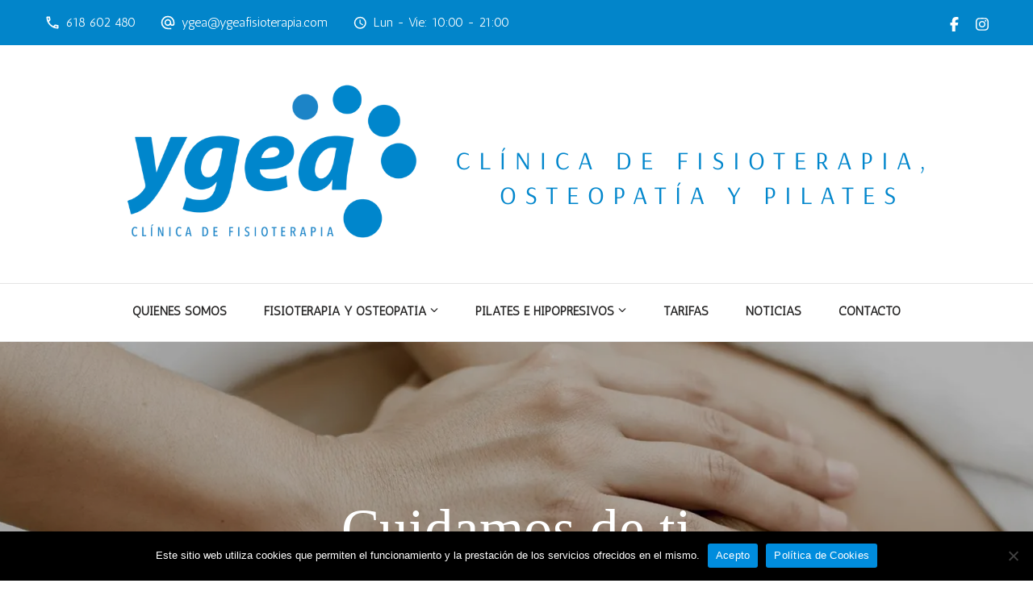

--- FILE ---
content_type: text/html; charset=UTF-8
request_url: https://www.ygeafisioterapia.com/
body_size: 24927
content:
    <!DOCTYPE html>
    <html lang="es">
    <head itemscope itemtype="http://schema.org/WebSite">
	    <meta charset="UTF-8">
    <meta name="viewport" content="width=device-width, initial-scale=1">
    <link rel="profile" href="http://gmpg.org/xfn/11">
    <meta name='robots' content='index, follow, max-image-preview:large, max-snippet:-1, max-video-preview:-1' />

	<!-- This site is optimized with the Yoast SEO plugin v26.8 - https://yoast.com/product/yoast-seo-wordpress/ -->
	<title>inicio - Ygea Fisioterapia</title>
	<meta name="description" content="Somos un equipo de profesionales altamente capacitados y comprometidos con la recuperación y rehabilitación de nuestros pacientes." />
	<link rel="canonical" href="https://www.ygeafisioterapia.com/" />
	<meta property="og:locale" content="es_ES" />
	<meta property="og:type" content="website" />
	<meta property="og:title" content="inicio - Ygea Fisioterapia" />
	<meta property="og:description" content="Somos un equipo de profesionales altamente capacitados y comprometidos con la recuperación y rehabilitación de nuestros pacientes." />
	<meta property="og:url" content="https://www.ygeafisioterapia.com/" />
	<meta property="og:site_name" content="Ygea Fisioterapia" />
	<meta property="article:modified_time" content="2023-05-15T15:01:29+00:00" />
	<meta name="twitter:card" content="summary_large_image" />
	<script type="application/ld+json" class="yoast-schema-graph">{"@context":"https://schema.org","@graph":[{"@type":"WebPage","@id":"https://www.ygeafisioterapia.com/","url":"https://www.ygeafisioterapia.com/","name":"inicio - Ygea Fisioterapia","isPartOf":{"@id":"https://www.ygeafisioterapia.com/#website"},"about":{"@id":"https://www.ygeafisioterapia.com/#organization"},"datePublished":"2022-01-30T16:37:51+00:00","dateModified":"2023-05-15T15:01:29+00:00","description":"Somos un equipo de profesionales altamente capacitados y comprometidos con la recuperación y rehabilitación de nuestros pacientes.","breadcrumb":{"@id":"https://www.ygeafisioterapia.com/#breadcrumb"},"inLanguage":"es","potentialAction":[{"@type":"ReadAction","target":["https://www.ygeafisioterapia.com/"]}]},{"@type":"BreadcrumbList","@id":"https://www.ygeafisioterapia.com/#breadcrumb","itemListElement":[{"@type":"ListItem","position":1,"name":"Portada"}]},{"@type":"WebSite","@id":"https://www.ygeafisioterapia.com/#website","url":"https://www.ygeafisioterapia.com/","name":"Ygea Fisioterapia","description":"Clínica de Fisioterapia, Osteopatía y Pilates","publisher":{"@id":"https://www.ygeafisioterapia.com/#organization"},"potentialAction":[{"@type":"SearchAction","target":{"@type":"EntryPoint","urlTemplate":"https://www.ygeafisioterapia.com/?s={search_term_string}"},"query-input":{"@type":"PropertyValueSpecification","valueRequired":true,"valueName":"search_term_string"}}],"inLanguage":"es"},{"@type":"Organization","@id":"https://www.ygeafisioterapia.com/#organization","name":"Ygea Fisioterapia","url":"https://www.ygeafisioterapia.com/","logo":{"@type":"ImageObject","inLanguage":"es","@id":"https://www.ygeafisioterapia.com/#/schema/logo/image/","url":"https://i0.wp.com/www.ygeafisioterapia.com/wp-content/uploads/2025/11/cropped-cropped-fisio-cerca-de-mi-madrid.png?fit=1036%2C229&ssl=1","contentUrl":"https://i0.wp.com/www.ygeafisioterapia.com/wp-content/uploads/2025/11/cropped-cropped-fisio-cerca-de-mi-madrid.png?fit=1036%2C229&ssl=1","width":1036,"height":229,"caption":"Ygea Fisioterapia"},"image":{"@id":"https://www.ygeafisioterapia.com/#/schema/logo/image/"}}]}</script>
	<!-- / Yoast SEO plugin. -->


<link rel='dns-prefetch' href='//www.ygeafisioterapia.com' />
<link rel='dns-prefetch' href='//stats.wp.com' />
<link rel='dns-prefetch' href='//fonts.googleapis.com' />
<link rel='preconnect' href='//i0.wp.com' />
<link rel='preconnect' href='//c0.wp.com' />
<link rel="alternate" type="application/rss+xml" title="Ygea Fisioterapia &raquo; Feed" href="https://www.ygeafisioterapia.com/feed/" />
<link rel="alternate" type="application/rss+xml" title="Ygea Fisioterapia &raquo; Feed de los comentarios" href="https://www.ygeafisioterapia.com/comments/feed/" />
<link rel="alternate" title="oEmbed (JSON)" type="application/json+oembed" href="https://www.ygeafisioterapia.com/wp-json/oembed/1.0/embed?url=https%3A%2F%2Fwww.ygeafisioterapia.com%2F" />
<link rel="alternate" title="oEmbed (XML)" type="text/xml+oembed" href="https://www.ygeafisioterapia.com/wp-json/oembed/1.0/embed?url=https%3A%2F%2Fwww.ygeafisioterapia.com%2F&#038;format=xml" />
		<!-- This site uses the Google Analytics by MonsterInsights plugin v9.11.1 - Using Analytics tracking - https://www.monsterinsights.com/ -->
							<script src="//www.googletagmanager.com/gtag/js?id=G-RD0TLP4QBT"  data-cfasync="false" data-wpfc-render="false" type="text/javascript" async></script>
			<script data-cfasync="false" data-wpfc-render="false" type="text/javascript">
				var mi_version = '9.11.1';
				var mi_track_user = true;
				var mi_no_track_reason = '';
								var MonsterInsightsDefaultLocations = {"page_location":"https:\/\/www.ygeafisioterapia.com\/"};
								if ( typeof MonsterInsightsPrivacyGuardFilter === 'function' ) {
					var MonsterInsightsLocations = (typeof MonsterInsightsExcludeQuery === 'object') ? MonsterInsightsPrivacyGuardFilter( MonsterInsightsExcludeQuery ) : MonsterInsightsPrivacyGuardFilter( MonsterInsightsDefaultLocations );
				} else {
					var MonsterInsightsLocations = (typeof MonsterInsightsExcludeQuery === 'object') ? MonsterInsightsExcludeQuery : MonsterInsightsDefaultLocations;
				}

								var disableStrs = [
										'ga-disable-G-RD0TLP4QBT',
									];

				/* Function to detect opted out users */
				function __gtagTrackerIsOptedOut() {
					for (var index = 0; index < disableStrs.length; index++) {
						if (document.cookie.indexOf(disableStrs[index] + '=true') > -1) {
							return true;
						}
					}

					return false;
				}

				/* Disable tracking if the opt-out cookie exists. */
				if (__gtagTrackerIsOptedOut()) {
					for (var index = 0; index < disableStrs.length; index++) {
						window[disableStrs[index]] = true;
					}
				}

				/* Opt-out function */
				function __gtagTrackerOptout() {
					for (var index = 0; index < disableStrs.length; index++) {
						document.cookie = disableStrs[index] + '=true; expires=Thu, 31 Dec 2099 23:59:59 UTC; path=/';
						window[disableStrs[index]] = true;
					}
				}

				if ('undefined' === typeof gaOptout) {
					function gaOptout() {
						__gtagTrackerOptout();
					}
				}
								window.dataLayer = window.dataLayer || [];

				window.MonsterInsightsDualTracker = {
					helpers: {},
					trackers: {},
				};
				if (mi_track_user) {
					function __gtagDataLayer() {
						dataLayer.push(arguments);
					}

					function __gtagTracker(type, name, parameters) {
						if (!parameters) {
							parameters = {};
						}

						if (parameters.send_to) {
							__gtagDataLayer.apply(null, arguments);
							return;
						}

						if (type === 'event') {
														parameters.send_to = monsterinsights_frontend.v4_id;
							var hookName = name;
							if (typeof parameters['event_category'] !== 'undefined') {
								hookName = parameters['event_category'] + ':' + name;
							}

							if (typeof MonsterInsightsDualTracker.trackers[hookName] !== 'undefined') {
								MonsterInsightsDualTracker.trackers[hookName](parameters);
							} else {
								__gtagDataLayer('event', name, parameters);
							}
							
						} else {
							__gtagDataLayer.apply(null, arguments);
						}
					}

					__gtagTracker('js', new Date());
					__gtagTracker('set', {
						'developer_id.dZGIzZG': true,
											});
					if ( MonsterInsightsLocations.page_location ) {
						__gtagTracker('set', MonsterInsightsLocations);
					}
										__gtagTracker('config', 'G-RD0TLP4QBT', {"forceSSL":"true","link_attribution":"true"} );
										window.gtag = __gtagTracker;										(function () {
						/* https://developers.google.com/analytics/devguides/collection/analyticsjs/ */
						/* ga and __gaTracker compatibility shim. */
						var noopfn = function () {
							return null;
						};
						var newtracker = function () {
							return new Tracker();
						};
						var Tracker = function () {
							return null;
						};
						var p = Tracker.prototype;
						p.get = noopfn;
						p.set = noopfn;
						p.send = function () {
							var args = Array.prototype.slice.call(arguments);
							args.unshift('send');
							__gaTracker.apply(null, args);
						};
						var __gaTracker = function () {
							var len = arguments.length;
							if (len === 0) {
								return;
							}
							var f = arguments[len - 1];
							if (typeof f !== 'object' || f === null || typeof f.hitCallback !== 'function') {
								if ('send' === arguments[0]) {
									var hitConverted, hitObject = false, action;
									if ('event' === arguments[1]) {
										if ('undefined' !== typeof arguments[3]) {
											hitObject = {
												'eventAction': arguments[3],
												'eventCategory': arguments[2],
												'eventLabel': arguments[4],
												'value': arguments[5] ? arguments[5] : 1,
											}
										}
									}
									if ('pageview' === arguments[1]) {
										if ('undefined' !== typeof arguments[2]) {
											hitObject = {
												'eventAction': 'page_view',
												'page_path': arguments[2],
											}
										}
									}
									if (typeof arguments[2] === 'object') {
										hitObject = arguments[2];
									}
									if (typeof arguments[5] === 'object') {
										Object.assign(hitObject, arguments[5]);
									}
									if ('undefined' !== typeof arguments[1].hitType) {
										hitObject = arguments[1];
										if ('pageview' === hitObject.hitType) {
											hitObject.eventAction = 'page_view';
										}
									}
									if (hitObject) {
										action = 'timing' === arguments[1].hitType ? 'timing_complete' : hitObject.eventAction;
										hitConverted = mapArgs(hitObject);
										__gtagTracker('event', action, hitConverted);
									}
								}
								return;
							}

							function mapArgs(args) {
								var arg, hit = {};
								var gaMap = {
									'eventCategory': 'event_category',
									'eventAction': 'event_action',
									'eventLabel': 'event_label',
									'eventValue': 'event_value',
									'nonInteraction': 'non_interaction',
									'timingCategory': 'event_category',
									'timingVar': 'name',
									'timingValue': 'value',
									'timingLabel': 'event_label',
									'page': 'page_path',
									'location': 'page_location',
									'title': 'page_title',
									'referrer' : 'page_referrer',
								};
								for (arg in args) {
																		if (!(!args.hasOwnProperty(arg) || !gaMap.hasOwnProperty(arg))) {
										hit[gaMap[arg]] = args[arg];
									} else {
										hit[arg] = args[arg];
									}
								}
								return hit;
							}

							try {
								f.hitCallback();
							} catch (ex) {
							}
						};
						__gaTracker.create = newtracker;
						__gaTracker.getByName = newtracker;
						__gaTracker.getAll = function () {
							return [];
						};
						__gaTracker.remove = noopfn;
						__gaTracker.loaded = true;
						window['__gaTracker'] = __gaTracker;
					})();
									} else {
										console.log("");
					(function () {
						function __gtagTracker() {
							return null;
						}

						window['__gtagTracker'] = __gtagTracker;
						window['gtag'] = __gtagTracker;
					})();
									}
			</script>
							<!-- / Google Analytics by MonsterInsights -->
		<style id='wp-img-auto-sizes-contain-inline-css' type='text/css'>
img:is([sizes=auto i],[sizes^="auto," i]){contain-intrinsic-size:3000px 1500px}
/*# sourceURL=wp-img-auto-sizes-contain-inline-css */
</style>
<style id='wp-emoji-styles-inline-css' type='text/css'>

	img.wp-smiley, img.emoji {
		display: inline !important;
		border: none !important;
		box-shadow: none !important;
		height: 1em !important;
		width: 1em !important;
		margin: 0 0.07em !important;
		vertical-align: -0.1em !important;
		background: none !important;
		padding: 0 !important;
	}
/*# sourceURL=wp-emoji-styles-inline-css */
</style>
<style id='wp-block-library-inline-css' type='text/css'>
:root{--wp-block-synced-color:#7a00df;--wp-block-synced-color--rgb:122,0,223;--wp-bound-block-color:var(--wp-block-synced-color);--wp-editor-canvas-background:#ddd;--wp-admin-theme-color:#007cba;--wp-admin-theme-color--rgb:0,124,186;--wp-admin-theme-color-darker-10:#006ba1;--wp-admin-theme-color-darker-10--rgb:0,107,160.5;--wp-admin-theme-color-darker-20:#005a87;--wp-admin-theme-color-darker-20--rgb:0,90,135;--wp-admin-border-width-focus:2px}@media (min-resolution:192dpi){:root{--wp-admin-border-width-focus:1.5px}}.wp-element-button{cursor:pointer}:root .has-very-light-gray-background-color{background-color:#eee}:root .has-very-dark-gray-background-color{background-color:#313131}:root .has-very-light-gray-color{color:#eee}:root .has-very-dark-gray-color{color:#313131}:root .has-vivid-green-cyan-to-vivid-cyan-blue-gradient-background{background:linear-gradient(135deg,#00d084,#0693e3)}:root .has-purple-crush-gradient-background{background:linear-gradient(135deg,#34e2e4,#4721fb 50%,#ab1dfe)}:root .has-hazy-dawn-gradient-background{background:linear-gradient(135deg,#faaca8,#dad0ec)}:root .has-subdued-olive-gradient-background{background:linear-gradient(135deg,#fafae1,#67a671)}:root .has-atomic-cream-gradient-background{background:linear-gradient(135deg,#fdd79a,#004a59)}:root .has-nightshade-gradient-background{background:linear-gradient(135deg,#330968,#31cdcf)}:root .has-midnight-gradient-background{background:linear-gradient(135deg,#020381,#2874fc)}:root{--wp--preset--font-size--normal:16px;--wp--preset--font-size--huge:42px}.has-regular-font-size{font-size:1em}.has-larger-font-size{font-size:2.625em}.has-normal-font-size{font-size:var(--wp--preset--font-size--normal)}.has-huge-font-size{font-size:var(--wp--preset--font-size--huge)}.has-text-align-center{text-align:center}.has-text-align-left{text-align:left}.has-text-align-right{text-align:right}.has-fit-text{white-space:nowrap!important}#end-resizable-editor-section{display:none}.aligncenter{clear:both}.items-justified-left{justify-content:flex-start}.items-justified-center{justify-content:center}.items-justified-right{justify-content:flex-end}.items-justified-space-between{justify-content:space-between}.screen-reader-text{border:0;clip-path:inset(50%);height:1px;margin:-1px;overflow:hidden;padding:0;position:absolute;width:1px;word-wrap:normal!important}.screen-reader-text:focus{background-color:#ddd;clip-path:none;color:#444;display:block;font-size:1em;height:auto;left:5px;line-height:normal;padding:15px 23px 14px;text-decoration:none;top:5px;width:auto;z-index:100000}html :where(.has-border-color){border-style:solid}html :where([style*=border-top-color]){border-top-style:solid}html :where([style*=border-right-color]){border-right-style:solid}html :where([style*=border-bottom-color]){border-bottom-style:solid}html :where([style*=border-left-color]){border-left-style:solid}html :where([style*=border-width]){border-style:solid}html :where([style*=border-top-width]){border-top-style:solid}html :where([style*=border-right-width]){border-right-style:solid}html :where([style*=border-bottom-width]){border-bottom-style:solid}html :where([style*=border-left-width]){border-left-style:solid}html :where(img[class*=wp-image-]){height:auto;max-width:100%}:where(figure){margin:0 0 1em}html :where(.is-position-sticky){--wp-admin--admin-bar--position-offset:var(--wp-admin--admin-bar--height,0px)}@media screen and (max-width:600px){html :where(.is-position-sticky){--wp-admin--admin-bar--position-offset:0px}}

/*# sourceURL=wp-block-library-inline-css */
</style><style id='global-styles-inline-css' type='text/css'>
:root{--wp--preset--aspect-ratio--square: 1;--wp--preset--aspect-ratio--4-3: 4/3;--wp--preset--aspect-ratio--3-4: 3/4;--wp--preset--aspect-ratio--3-2: 3/2;--wp--preset--aspect-ratio--2-3: 2/3;--wp--preset--aspect-ratio--16-9: 16/9;--wp--preset--aspect-ratio--9-16: 9/16;--wp--preset--color--black: #000000;--wp--preset--color--cyan-bluish-gray: #abb8c3;--wp--preset--color--white: #ffffff;--wp--preset--color--pale-pink: #f78da7;--wp--preset--color--vivid-red: #cf2e2e;--wp--preset--color--luminous-vivid-orange: #ff6900;--wp--preset--color--luminous-vivid-amber: #fcb900;--wp--preset--color--light-green-cyan: #7bdcb5;--wp--preset--color--vivid-green-cyan: #00d084;--wp--preset--color--pale-cyan-blue: #8ed1fc;--wp--preset--color--vivid-cyan-blue: #0693e3;--wp--preset--color--vivid-purple: #9b51e0;--wp--preset--gradient--vivid-cyan-blue-to-vivid-purple: linear-gradient(135deg,rgb(6,147,227) 0%,rgb(155,81,224) 100%);--wp--preset--gradient--light-green-cyan-to-vivid-green-cyan: linear-gradient(135deg,rgb(122,220,180) 0%,rgb(0,208,130) 100%);--wp--preset--gradient--luminous-vivid-amber-to-luminous-vivid-orange: linear-gradient(135deg,rgb(252,185,0) 0%,rgb(255,105,0) 100%);--wp--preset--gradient--luminous-vivid-orange-to-vivid-red: linear-gradient(135deg,rgb(255,105,0) 0%,rgb(207,46,46) 100%);--wp--preset--gradient--very-light-gray-to-cyan-bluish-gray: linear-gradient(135deg,rgb(238,238,238) 0%,rgb(169,184,195) 100%);--wp--preset--gradient--cool-to-warm-spectrum: linear-gradient(135deg,rgb(74,234,220) 0%,rgb(151,120,209) 20%,rgb(207,42,186) 40%,rgb(238,44,130) 60%,rgb(251,105,98) 80%,rgb(254,248,76) 100%);--wp--preset--gradient--blush-light-purple: linear-gradient(135deg,rgb(255,206,236) 0%,rgb(152,150,240) 100%);--wp--preset--gradient--blush-bordeaux: linear-gradient(135deg,rgb(254,205,165) 0%,rgb(254,45,45) 50%,rgb(107,0,62) 100%);--wp--preset--gradient--luminous-dusk: linear-gradient(135deg,rgb(255,203,112) 0%,rgb(199,81,192) 50%,rgb(65,88,208) 100%);--wp--preset--gradient--pale-ocean: linear-gradient(135deg,rgb(255,245,203) 0%,rgb(182,227,212) 50%,rgb(51,167,181) 100%);--wp--preset--gradient--electric-grass: linear-gradient(135deg,rgb(202,248,128) 0%,rgb(113,206,126) 100%);--wp--preset--gradient--midnight: linear-gradient(135deg,rgb(2,3,129) 0%,rgb(40,116,252) 100%);--wp--preset--font-size--small: 13px;--wp--preset--font-size--medium: 20px;--wp--preset--font-size--large: 36px;--wp--preset--font-size--x-large: 42px;--wp--preset--spacing--20: 0.44rem;--wp--preset--spacing--30: 0.67rem;--wp--preset--spacing--40: 1rem;--wp--preset--spacing--50: 1.5rem;--wp--preset--spacing--60: 2.25rem;--wp--preset--spacing--70: 3.38rem;--wp--preset--spacing--80: 5.06rem;--wp--preset--shadow--natural: 6px 6px 9px rgba(0, 0, 0, 0.2);--wp--preset--shadow--deep: 12px 12px 50px rgba(0, 0, 0, 0.4);--wp--preset--shadow--sharp: 6px 6px 0px rgba(0, 0, 0, 0.2);--wp--preset--shadow--outlined: 6px 6px 0px -3px rgb(255, 255, 255), 6px 6px rgb(0, 0, 0);--wp--preset--shadow--crisp: 6px 6px 0px rgb(0, 0, 0);}:where(.is-layout-flex){gap: 0.5em;}:where(.is-layout-grid){gap: 0.5em;}body .is-layout-flex{display: flex;}.is-layout-flex{flex-wrap: wrap;align-items: center;}.is-layout-flex > :is(*, div){margin: 0;}body .is-layout-grid{display: grid;}.is-layout-grid > :is(*, div){margin: 0;}:where(.wp-block-columns.is-layout-flex){gap: 2em;}:where(.wp-block-columns.is-layout-grid){gap: 2em;}:where(.wp-block-post-template.is-layout-flex){gap: 1.25em;}:where(.wp-block-post-template.is-layout-grid){gap: 1.25em;}.has-black-color{color: var(--wp--preset--color--black) !important;}.has-cyan-bluish-gray-color{color: var(--wp--preset--color--cyan-bluish-gray) !important;}.has-white-color{color: var(--wp--preset--color--white) !important;}.has-pale-pink-color{color: var(--wp--preset--color--pale-pink) !important;}.has-vivid-red-color{color: var(--wp--preset--color--vivid-red) !important;}.has-luminous-vivid-orange-color{color: var(--wp--preset--color--luminous-vivid-orange) !important;}.has-luminous-vivid-amber-color{color: var(--wp--preset--color--luminous-vivid-amber) !important;}.has-light-green-cyan-color{color: var(--wp--preset--color--light-green-cyan) !important;}.has-vivid-green-cyan-color{color: var(--wp--preset--color--vivid-green-cyan) !important;}.has-pale-cyan-blue-color{color: var(--wp--preset--color--pale-cyan-blue) !important;}.has-vivid-cyan-blue-color{color: var(--wp--preset--color--vivid-cyan-blue) !important;}.has-vivid-purple-color{color: var(--wp--preset--color--vivid-purple) !important;}.has-black-background-color{background-color: var(--wp--preset--color--black) !important;}.has-cyan-bluish-gray-background-color{background-color: var(--wp--preset--color--cyan-bluish-gray) !important;}.has-white-background-color{background-color: var(--wp--preset--color--white) !important;}.has-pale-pink-background-color{background-color: var(--wp--preset--color--pale-pink) !important;}.has-vivid-red-background-color{background-color: var(--wp--preset--color--vivid-red) !important;}.has-luminous-vivid-orange-background-color{background-color: var(--wp--preset--color--luminous-vivid-orange) !important;}.has-luminous-vivid-amber-background-color{background-color: var(--wp--preset--color--luminous-vivid-amber) !important;}.has-light-green-cyan-background-color{background-color: var(--wp--preset--color--light-green-cyan) !important;}.has-vivid-green-cyan-background-color{background-color: var(--wp--preset--color--vivid-green-cyan) !important;}.has-pale-cyan-blue-background-color{background-color: var(--wp--preset--color--pale-cyan-blue) !important;}.has-vivid-cyan-blue-background-color{background-color: var(--wp--preset--color--vivid-cyan-blue) !important;}.has-vivid-purple-background-color{background-color: var(--wp--preset--color--vivid-purple) !important;}.has-black-border-color{border-color: var(--wp--preset--color--black) !important;}.has-cyan-bluish-gray-border-color{border-color: var(--wp--preset--color--cyan-bluish-gray) !important;}.has-white-border-color{border-color: var(--wp--preset--color--white) !important;}.has-pale-pink-border-color{border-color: var(--wp--preset--color--pale-pink) !important;}.has-vivid-red-border-color{border-color: var(--wp--preset--color--vivid-red) !important;}.has-luminous-vivid-orange-border-color{border-color: var(--wp--preset--color--luminous-vivid-orange) !important;}.has-luminous-vivid-amber-border-color{border-color: var(--wp--preset--color--luminous-vivid-amber) !important;}.has-light-green-cyan-border-color{border-color: var(--wp--preset--color--light-green-cyan) !important;}.has-vivid-green-cyan-border-color{border-color: var(--wp--preset--color--vivid-green-cyan) !important;}.has-pale-cyan-blue-border-color{border-color: var(--wp--preset--color--pale-cyan-blue) !important;}.has-vivid-cyan-blue-border-color{border-color: var(--wp--preset--color--vivid-cyan-blue) !important;}.has-vivid-purple-border-color{border-color: var(--wp--preset--color--vivid-purple) !important;}.has-vivid-cyan-blue-to-vivid-purple-gradient-background{background: var(--wp--preset--gradient--vivid-cyan-blue-to-vivid-purple) !important;}.has-light-green-cyan-to-vivid-green-cyan-gradient-background{background: var(--wp--preset--gradient--light-green-cyan-to-vivid-green-cyan) !important;}.has-luminous-vivid-amber-to-luminous-vivid-orange-gradient-background{background: var(--wp--preset--gradient--luminous-vivid-amber-to-luminous-vivid-orange) !important;}.has-luminous-vivid-orange-to-vivid-red-gradient-background{background: var(--wp--preset--gradient--luminous-vivid-orange-to-vivid-red) !important;}.has-very-light-gray-to-cyan-bluish-gray-gradient-background{background: var(--wp--preset--gradient--very-light-gray-to-cyan-bluish-gray) !important;}.has-cool-to-warm-spectrum-gradient-background{background: var(--wp--preset--gradient--cool-to-warm-spectrum) !important;}.has-blush-light-purple-gradient-background{background: var(--wp--preset--gradient--blush-light-purple) !important;}.has-blush-bordeaux-gradient-background{background: var(--wp--preset--gradient--blush-bordeaux) !important;}.has-luminous-dusk-gradient-background{background: var(--wp--preset--gradient--luminous-dusk) !important;}.has-pale-ocean-gradient-background{background: var(--wp--preset--gradient--pale-ocean) !important;}.has-electric-grass-gradient-background{background: var(--wp--preset--gradient--electric-grass) !important;}.has-midnight-gradient-background{background: var(--wp--preset--gradient--midnight) !important;}.has-small-font-size{font-size: var(--wp--preset--font-size--small) !important;}.has-medium-font-size{font-size: var(--wp--preset--font-size--medium) !important;}.has-large-font-size{font-size: var(--wp--preset--font-size--large) !important;}.has-x-large-font-size{font-size: var(--wp--preset--font-size--x-large) !important;}
/*# sourceURL=global-styles-inline-css */
</style>

<style id='classic-theme-styles-inline-css' type='text/css'>
/*! This file is auto-generated */
.wp-block-button__link{color:#fff;background-color:#32373c;border-radius:9999px;box-shadow:none;text-decoration:none;padding:calc(.667em + 2px) calc(1.333em + 2px);font-size:1.125em}.wp-block-file__button{background:#32373c;color:#fff;text-decoration:none}
/*# sourceURL=/wp-includes/css/classic-themes.min.css */
</style>
<link rel='stylesheet' id='blossomthemes-instagram-feed-css' href='https://www.ygeafisioterapia.com/wp-content/plugins/blossomthemes-instagram-feed/public/css/blossomthemes-instagram-feed-public.css?ver=2.0.5' type='text/css' media='all' />
<link rel='stylesheet' id='magnific-popup-css' href='https://www.ygeafisioterapia.com/wp-content/plugins/blossomthemes-instagram-feed/public/css/magnific-popup.min.css?ver=1.0.0' type='text/css' media='all' />
<link rel='stylesheet' id='blossomthemes-toolkit-css' href='https://www.ygeafisioterapia.com/wp-content/plugins/blossomthemes-toolkit/public/css/blossomthemes-toolkit-public.min.css?ver=2.2.7' type='text/css' media='all' />
<link rel='stylesheet' id='contact-form-7-css' href='https://www.ygeafisioterapia.com/wp-content/plugins/contact-form-7/includes/css/styles.css?ver=6.1.4' type='text/css' media='all' />
<link rel='stylesheet' id='cookie-notice-front-css' href='https://www.ygeafisioterapia.com/wp-content/plugins/cookie-notice/css/front.min.css?ver=2.5.11' type='text/css' media='all' />
<link rel='stylesheet' id='sow-image-default-4e6925654b7a-css' href='https://www.ygeafisioterapia.com/wp-content/uploads/siteorigin-widgets/sow-image-default-4e6925654b7a.css?ver=6.9' type='text/css' media='all' />
<link rel='stylesheet' id='owl-carousel-css' href='https://www.ygeafisioterapia.com/wp-content/themes/blossom-spa/css/owl.carousel.min.css?ver=2.2.1' type='text/css' media='all' />
<link rel='stylesheet' id='blossom-spa-google-fonts-css' href='https://fonts.googleapis.com/css?family=Antic%3Aregular%7CMarcellus%3Aregular' type='text/css' media='all' />
<link rel='stylesheet' id='yoga-fitness-parent-style-css' href='https://www.ygeafisioterapia.com/wp-content/themes/blossom-spa/style.css?ver=6.9' type='text/css' media='all' />
<link rel='stylesheet' id='animate-css' href='https://www.ygeafisioterapia.com/wp-content/themes/blossom-spa/css/animate.min.css?ver=3.5.2' type='text/css' media='all' />
<link rel='stylesheet' id='perfect-scrollbar-css' href='https://www.ygeafisioterapia.com/wp-content/themes/blossom-spa/css/perfect-scrollbar.min.css?ver=3.1.5' type='text/css' media='all' />
<link rel='stylesheet' id='blossom-spa-css' href='https://www.ygeafisioterapia.com/wp-content/themes/yoga-fitness/style.css?ver=1.0.3' type='text/css' media='all' />
<style id='blossom-spa-inline-css' type='text/css'>


    /*Typography*/

    body{
        font-family : Antic;
        font-size   : 20px;        
    }

    .site-branding .site-title{
        font-size   : 24px;
        font-family : Marcellus;
        font-weight : 400;
        font-style  : normal;
    }

    /*Fonts*/
    button,
    input,
    select,
    optgroup,
    textarea, 
    .post-navigation a .meta-nav, section.faq-text-section .widget_text .widget-title, 
    .search .page-header .page-title {
        font-family : Antic;
    }

    .section-title, section[class*="-section"] .widget_text .widget-title, 
    .page-header .page-title, .widget .widget-title, .comments-area .comments-title, 
    .comment-respond .comment-reply-title, .post-navigation .nav-previous a, .post-navigation .nav-next a, .site-banner .banner-caption .title, 
    .about-section .widget_blossomtheme_featured_page_widget .widget-title, .shop-popular .item h3, 
    .pricing-tbl-header .title, .recent-post-section .grid article .content-wrap .entry-title, 
    .gallery-img .text-holder .gal-title, .wc-product-section .wc-product-slider .item h3, 
    .contact-details-wrap .widget .widget-title, section.contact-section .contact-details-wrap .widget .widget-title, 
    .instagram-section .profile-link, .widget_recent_entries ul li, .widget_recent_entries ul li::before, 
    .widget_bttk_description_widget .name, .widget_bttk_icon_text_widget .widget-title, 
    .widget_blossomtheme_companion_cta_widget .blossomtheme-cta-container .widget-title, 
    .site-main article .content-wrap .entry-title, .search .site-content .search-form .search-field, 
    .additional-post .post-title, .additional-post article .entry-title, .author-section .author-content-wrap .author-name, 
    .widget_bttk_author_bio .title-holder, .widget_bttk_popular_post ul li .entry-header .entry-title, 
    .widget_bttk_pro_recent_post ul li .entry-header .entry-title, 
    .widget_bttk_posts_category_slider_widget .carousel-title .title, 
    .widget_blossomthemes_email_newsletter_widget .text-holder h3, 
    .portfolio-text-holder .portfolio-img-title, .portfolio-holder .entry-header .entry-title {
        font-family : &quot;Comic Sans MS&quot;, cursive, sans-serif;
    }
/*# sourceURL=blossom-spa-inline-css */
</style>
<script src='//www.ygeafisioterapia.com/wp-content/cache/wpfc-minified/7kdgwwf8/bc5w.js' type="text/javascript"></script>
<!-- <script type="text/javascript" src="https://www.ygeafisioterapia.com/wp-content/plugins/google-analytics-for-wordpress/assets/js/frontend-gtag.min.js?ver=9.11.1" id="monsterinsights-frontend-script-js" async="async" data-wp-strategy="async"></script> -->
<script data-cfasync="false" data-wpfc-render="false" type="text/javascript" id='monsterinsights-frontend-script-js-extra'>/* <![CDATA[ */
var monsterinsights_frontend = {"js_events_tracking":"true","download_extensions":"doc,pdf,ppt,zip,xls,docx,pptx,xlsx","inbound_paths":"[{\"path\":\"\\\/go\\\/\",\"label\":\"affiliate\"},{\"path\":\"\\\/recommend\\\/\",\"label\":\"affiliate\"}]","home_url":"https:\/\/www.ygeafisioterapia.com","hash_tracking":"false","v4_id":"G-RD0TLP4QBT"};/* ]]> */
</script>
<script type="text/javascript" src="https://c0.wp.com/c/6.9/wp-includes/js/jquery/jquery.min.js" id="jquery-core-js"></script>
<script type="text/javascript" src="https://c0.wp.com/c/6.9/wp-includes/js/jquery/jquery-migrate.min.js" id="jquery-migrate-js"></script>
<link rel="https://api.w.org/" href="https://www.ygeafisioterapia.com/wp-json/" /><link rel="alternate" title="JSON" type="application/json" href="https://www.ygeafisioterapia.com/wp-json/wp/v2/pages/7158" /><link rel="EditURI" type="application/rsd+xml" title="RSD" href="https://www.ygeafisioterapia.com/xmlrpc.php?rsd" />
<meta name="generator" content="WordPress 6.9" />
<link rel='shortlink' href='https://www.ygeafisioterapia.com/' />
		<!-- Custom Logo: hide header text -->
		<style id="custom-logo-css" type="text/css">
			.site-title, .site-description {
				position: absolute;
				clip-path: inset(50%);
			}
		</style>
		<style type="text/css" id="simple-css-output">header-two .header-t { background: #0285ca; padding: 10px 0;}#headercontainer{ background:#0285ca!important;} }header.page-header { background-repeat: no-repeat; background-size: cover; position: relative; padding-top: 90px !important; padding-bottom: 60px; margin-bottom: 80px; z-index: 1; text-align: center;}header.page-header::after { content: ""; background: #2271b1; position: absolute; top: 0; left: 0; width: 100%; height: 100%; z-index: -1;}</style><meta name="ti-site-data" content="[base64]" />	<style>img#wpstats{display:none}</style>
		<link rel="icon" href="https://i0.wp.com/www.ygeafisioterapia.com/wp-content/uploads/2021/10/cropped-logo-150x150px.jpg?fit=32%2C32&#038;ssl=1" sizes="32x32" />
<link rel="icon" href="https://i0.wp.com/www.ygeafisioterapia.com/wp-content/uploads/2021/10/cropped-logo-150x150px.jpg?fit=192%2C192&#038;ssl=1" sizes="192x192" />
<link rel="apple-touch-icon" href="https://i0.wp.com/www.ygeafisioterapia.com/wp-content/uploads/2021/10/cropped-logo-150x150px.jpg?fit=180%2C180&#038;ssl=1" />
<meta name="msapplication-TileImage" content="https://i0.wp.com/www.ygeafisioterapia.com/wp-content/uploads/2021/10/cropped-logo-150x150px.jpg?fit=270%2C270&#038;ssl=1" />
<style type='text/css' media='all'>
    :root {
    --primary-font: Antic;
    --secondary-font: &quot;Comic Sans MS&quot;, cursive, sans-serif;
    }

    body,
    button,
    input,
    select,
    optgroup,
    textarea {        
        font-size: 20px;
    }

    /*Typography*/

    .site-branding .site-title{
        font-size   : 24px;
        font-family : Marcellus;
        font-weight : 400;
        font-style  : normal;
    }

    a.btn-readmore:hover:before, .btn-cta:hover:before, 
    a.btn-readmore:hover:after, .btn-cta:hover:after {
        background-image: url('data:image/svg+xml; utf-8, <svg xmlns="http://www.w3.org/2000/svg" viewBox="0 0 192 512"><path fill="%239cbe9c" d="M187.8 264.5L41 412.5c-4.7 4.7-12.3 4.7-17 0L4.2 392.7c-4.7-4.7-4.7-12.3 0-17L122.7 256 4.2 136.3c-4.7-4.7-4.7-12.3 0-17L24 99.5c4.7-4.7 12.3-4.7 17 0l146.8 148c4.7 4.7 4.7 12.3 0 17z" class=""></path></svg>');    
    } 

    .widget_bttk_testimonial_widget .bttk-testimonial-inner-holder:before, 
    blockquote:before {
        background-image: url('data:image/svg+xml; utf-8, <svg xmlns="http://www.w3.org/2000/svg" viewBox="0 0 36 24"><path fill="%239cbe9c" d="M33.54,28.5a8,8,0,1,1-8.04,8,16,16,0,0,1,16-16A15.724,15.724,0,0,0,33.54,28.5Zm-12.04,8a8,8,0,0,1-16,0h0a16,16,0,0,1,16-16,15.724,15.724,0,0,0-7.96,8A7.989,7.989,0,0,1,21.5,36.5Z" transform="translate(-5.5 -20.5)"/></svg>');
    };
           
    </style>		<style type="text/css" id="wp-custom-css">
			.footer-b .copyright {
	width: 50%;
	font-size: 0.8888em;
	color: rgba(255,255,255,0.7);
}
.header-two .header-t {
	background: #0285ca;
	padding: 10px 0;

}
:root {
    --primary-color: #0285ca;
    --primary-color-rgb: 69, 178, 157;
    --white-color: #ffffff;
    --white-color-rgb: 255, 255, 255;
    --black-color: #000000;
    --black-color-rgb: 0, 0, 0;
    --font-color: #262525;
    --primary-font: 'Open Sans', sans-serif;
    --secondary-font: 'Playfair Display', serif;
	
	header.page-header {
	background-repeat: no-repeat;
	background-size: cover;
	position: relative;
	padding-top: 40px !important;
	padding-bottom: 60px;
	margin-bottom: 80px;
	z-index: 1;
	text-align: center;
}
header.page-header::after {
	content: "";
	background: #2271b1;
	position: absolute;
	top: 0;
	left: 0;
	width: 100%;
	height: 100%;
	z-index: -1;
}
	header.page-header::after {
    content: "";
    background: #2271b1;
    position: absolute;
    top: 0;
    left: 0;
    width: 100%;
    /* height: 100%; */
    height: 47%;
    : -1;
}
#supplementary {
    background-color: #2271b1;
	
	section[class*="-section"] .widget_text .textwidget {

	font-size: 1.112em;
	max-width: 1361px;
	margin: 20px auto 0 auto;
	color: #262525;
}
	section[class*="-section"] .widget_text .widget-title:after {
	display: none;
}

section[class*="-section"] .section-desc, 
section[class*="-section"] .widget_text .textwidget {

	font-size: 1.112em;
	max-width: 1361px;
	margin: 20px auto 0 auto;
	color: #262525;
}

.entry-meta {
	font-size: 0.6666em;
	text-transform: uppercase;
	font-weight: 600;
	margin-top: 10px;
}

	

			</style>
		<style id="kirki-inline-styles"></style></head>

<body class="home wp-singular page-template-default page page-id-7158 wp-custom-logo wp-theme-blossom-spa wp-child-theme-yoga-fitness cookies-not-set underline full-width" itemscope itemtype="http://schema.org/WebPage">

    <div id="page" class="site"><a aria-label="saltar al contenido" class="skip-link" href="#content">Saltar al contenido</a>
        <div class="responsive-nav">
            <nav id="res-navigation" class="main-navigation" role="navigation">
        <div class="primary-menu-list main-menu-modal cover-modal" data-modal-target-string=".main-menu-modal">
            <button class="close close-main-nav-toggle" data-toggle-target=".main-menu-modal" data-toggle-body-class="showing-main-menu-modal" aria-expanded="false" data-set-focus=".main-menu-modal"></button>
            <div class="mobile-menu" aria-label="Móvil">
                <div class="menu-menu-principal-container"><ul id="primary-menu" class="nav-menu main-menu-modal"><li id="menu-item-7364" class="menu-item menu-item-type-post_type menu-item-object-page menu-item-7364"><a href="https://www.ygeafisioterapia.com/quienes-somos-2/">Quiénes somos</a></li>
<li id="menu-item-6966" class="menu-item menu-item-type-post_type menu-item-object-page menu-item-has-children menu-item-6966"><a href="https://www.ygeafisioterapia.com/fisioterapia-y-osteopatia/">Fisioterapia y Osteopatía</a>
<ul class="sub-menu">
	<li id="menu-item-7268" class="menu-item menu-item-type-post_type menu-item-object-page menu-item-has-children menu-item-7268"><a href="https://www.ygeafisioterapia.com/fisioterapia-y-osteopatia/fisioterapia/">Fisioterapia</a>
	<ul class="sub-menu">
		<li id="menu-item-7270" class="menu-item menu-item-type-post_type menu-item-object-page menu-item-7270"><a href="https://www.ygeafisioterapia.com/deportiva-y-trauma/">Deportiva y trauma</a></li>
		<li id="menu-item-7272" class="menu-item menu-item-type-post_type menu-item-object-page menu-item-7272"><a href="https://www.ygeafisioterapia.com/fisioterapia-en-la-mujer/">Fisioterapia en la mujer</a></li>
		<li id="menu-item-7271" class="menu-item menu-item-type-post_type menu-item-object-page menu-item-7271"><a href="https://www.ygeafisioterapia.com/fisioterapia-infantil-2/">Fisioterapia infantil</a></li>
	</ul>
</li>
	<li id="menu-item-7409" class="menu-item menu-item-type-post_type menu-item-object-page menu-item-7409"><a href="https://www.ygeafisioterapia.com/osteopatia/">Osteopatía</a></li>
	<li id="menu-item-7266" class="menu-item menu-item-type-post_type menu-item-object-page menu-item-has-children menu-item-7266"><a href="https://www.ygeafisioterapia.com/fisioterapia-y-osteopatia/mas-tratamientos/">Más tratamientos</a>
	<ul class="sub-menu">
		<li id="menu-item-7367" class="menu-item menu-item-type-post_type menu-item-object-page menu-item-7367"><a href="https://www.ygeafisioterapia.com/terapia-miofascial/">Terapia miofascial</a></li>
		<li id="menu-item-7366" class="menu-item menu-item-type-post_type menu-item-object-page menu-item-7366"><a href="https://www.ygeafisioterapia.com/drenaje-linfatico-manual/">Drenaje linfático manual</a></li>
		<li id="menu-item-7365" class="menu-item menu-item-type-post_type menu-item-object-page menu-item-7365"><a href="https://www.ygeafisioterapia.com/rpg-reeducacion-postural-global/">RPG (Reeducación postural global)</a></li>
	</ul>
</li>
</ul>
</li>
<li id="menu-item-6965" class="menu-item menu-item-type-post_type menu-item-object-page menu-item-has-children menu-item-6965"><a href="https://www.ygeafisioterapia.com/pilates-e-hipopresivos/">Pilates e Hipopresivos</a>
<ul class="sub-menu">
	<li id="menu-item-7407" class="menu-item menu-item-type-post_type menu-item-object-page menu-item-7407"><a href="https://www.ygeafisioterapia.com/pilates-e-hipopresivos/pilates/">Pilates</a></li>
	<li id="menu-item-7105" class="menu-item menu-item-type-post_type menu-item-object-page menu-item-7105"><a href="https://www.ygeafisioterapia.com/pilates-e-hipopresivos/pilates-para-embarazadas/">Pilates para embarazadas</a></li>
	<li id="menu-item-7408" class="menu-item menu-item-type-post_type menu-item-object-page menu-item-7408"><a href="https://www.ygeafisioterapia.com/pilates-e-hipopresivos/hipopresivos/">Hipopresivos</a></li>
	<li id="menu-item-7140" class="menu-item menu-item-type-post_type menu-item-object-page menu-item-7140"><a href="https://www.ygeafisioterapia.com/pilates-e-hipopresivos/horarios/">Horarios</a></li>
</ul>
</li>
<li id="menu-item-6963" class="menu-item menu-item-type-post_type menu-item-object-page menu-item-6963"><a href="https://www.ygeafisioterapia.com/tarifas-y-precios/">Tarifas</a></li>
<li id="menu-item-6998" class="menu-item menu-item-type-post_type menu-item-object-page menu-item-6998"><a href="https://www.ygeafisioterapia.com/noticias/">Noticias</a></li>
<li id="menu-item-6961" class="menu-item menu-item-type-post_type menu-item-object-page menu-item-6961"><a href="https://www.ygeafisioterapia.com/contacto/">Contacto</a></li>
</ul></div>            </div>
        </div>
    </nav><!-- #site-navigation -->
                <div class="header-social">
        <ul class="social-list">
        	                <li>
                    <a href="https://es-la.facebook.com/Ygea.Fisioterapia/" target="_blank" rel="nofollow noopener">
                        <i class="fab fa-facebook-f"></i>
                    </a>
                </li>    	   
                                <li>
                    <a href="https://www.instagram.com/clinicaygeafisioterapia/" target="_blank" rel="nofollow noopener">
                        <i class="fab fa-instagram"></i>
                    </a>
                </li>    	   
                    	</ul>
    </div>
                        <div class="header-contact"> 
                            <div class="contact-block">
                    <svg xmlns="http://www.w3.org/2000/svg" viewBox="0 0 36 36"><defs><style>.pha{fill:none;}.phb{fill:#ccc6c8;}</style></defs><path class="pha" d="M0,0H36V36H0Z"/><g transform="translate(4.5 4.5)"><path class="phb" d="M8.31,6a18.469,18.469,0,0,0,.675,3.885l-1.8,1.8A22.238,22.238,0,0,1,6.045,6H8.31M23.1,24.03a19.129,19.129,0,0,0,3.9.675V26.94a23.14,23.14,0,0,1-5.7-1.125l1.8-1.785M9.75,3H4.5A1.5,1.5,0,0,0,3,4.5,25.5,25.5,0,0,0,28.5,30,1.5,1.5,0,0,0,30,28.5V23.265a1.5,1.5,0,0,0-1.5-1.5,17.11,17.11,0,0,1-5.355-.855,1.259,1.259,0,0,0-.465-.075,1.537,1.537,0,0,0-1.065.435l-3.3,3.3A22.723,22.723,0,0,1,8.43,14.685l3.3-3.3a1.505,1.505,0,0,0,.375-1.53A17.041,17.041,0,0,1,11.25,4.5,1.5,1.5,0,0,0,9.75,3Z" transform="translate(-3 -3)"/></g></svg>
                    <span class="title hphone-label">Teléfono</span><p class="content hphone"><a href="tel:618602480">618 602 480</a></p>                </div>
            
                            <div class="contact-block">
                    <svg xmlns="http://www.w3.org/2000/svg" viewBox="0 0 36 36"><defs><style>.ema{fill:none;}.emb{fill:#ccc6c8;}</style></defs><path class="ema" d="M0,0H36V36H0Z"/><g transform="translate(3 2.925)"><path class="emb" d="M17,1.95a15,15,0,0,0,0,30h7.5v-3H17a12.154,12.154,0,0,1-12-12,12.154,12.154,0,0,1,12-12,12.154,12.154,0,0,1,12,12V19.1a2.425,2.425,0,0,1-2.25,2.355,2.425,2.425,0,0,1-2.25-2.355V16.95a7.5,7.5,0,1,0-2.19,5.3,5.555,5.555,0,0,0,4.44,2.2A5.269,5.269,0,0,0,32,19.1V16.95A15.005,15.005,0,0,0,17,1.95Zm0,19.5a4.5,4.5,0,1,1,4.5-4.5A4.494,4.494,0,0,1,17,21.45Z" transform="translate(-2 -1.95)"/></g></svg>
                    <span class="title hemail-label">Email</span><p class="content hemail"><a href="mailto:ygea@ygeafisioterapia.com">ygea@ygeafisioterapia.com</a></p>                </div>
                        
                            <div class="contact-block">
                    <svg xmlns="http://www.w3.org/2000/svg" viewBox="0 0 36 36"><defs><style>.clk{fill:none;}.clkb{fill:#ccc6c8;}</style></defs><g transform="translate(7 18)"><g transform="translate(-7 -18)"><path class="clk" d="M0,0H36V36H0Z"/></g><g transform="translate(-2 -13)"><path class="clkb" d="M15.5,2A13.5,13.5,0,1,0,29,15.5,13.54,13.54,0,0,0,15.5,2Zm0,24.3A10.8,10.8,0,1,1,26.3,15.5,10.814,10.814,0,0,1,15.5,26.3Z" transform="translate(-2 -2)"/><path class="clkb" d="M13.025,7H11v8.1l7.02,4.32,1.08-1.755L13.025,14.02Z" transform="translate(1.15 -0.25)"/></g></g></svg>
                    <span class="title hopening-label">Horario</span><p class="content hopening">Lun - Vie: 10:00 - 21:00</p>                </div>
                	</div><!-- .header-contact -->    
        </div> <!-- .responsive-nav -->
            <header id="masthead" class="site-header header-two" itemscope itemtype="http://schema.org/WPHeader">
                            <div class="header-t">
                    <div class="container">
                                <div class="header-contact"> 
                            <div class="contact-block">
                    <svg xmlns="http://www.w3.org/2000/svg" viewBox="0 0 36 36"><defs><style>.pha{fill:none;}.phb{fill:#ccc6c8;}</style></defs><path class="pha" d="M0,0H36V36H0Z"/><g transform="translate(4.5 4.5)"><path class="phb" d="M8.31,6a18.469,18.469,0,0,0,.675,3.885l-1.8,1.8A22.238,22.238,0,0,1,6.045,6H8.31M23.1,24.03a19.129,19.129,0,0,0,3.9.675V26.94a23.14,23.14,0,0,1-5.7-1.125l1.8-1.785M9.75,3H4.5A1.5,1.5,0,0,0,3,4.5,25.5,25.5,0,0,0,28.5,30,1.5,1.5,0,0,0,30,28.5V23.265a1.5,1.5,0,0,0-1.5-1.5,17.11,17.11,0,0,1-5.355-.855,1.259,1.259,0,0,0-.465-.075,1.537,1.537,0,0,0-1.065.435l-3.3,3.3A22.723,22.723,0,0,1,8.43,14.685l3.3-3.3a1.505,1.505,0,0,0,.375-1.53A17.041,17.041,0,0,1,11.25,4.5,1.5,1.5,0,0,0,9.75,3Z" transform="translate(-3 -3)"/></g></svg>
                    <p class="content hphone"><a href="tel:618602480">618 602 480</a></p>                </div>
            
                            <div class="contact-block">
                    <svg xmlns="http://www.w3.org/2000/svg" viewBox="0 0 36 36"><defs><style>.ema{fill:none;}.emb{fill:#ccc6c8;}</style></defs><path class="ema" d="M0,0H36V36H0Z"/><g transform="translate(3 2.925)"><path class="emb" d="M17,1.95a15,15,0,0,0,0,30h7.5v-3H17a12.154,12.154,0,0,1-12-12,12.154,12.154,0,0,1,12-12,12.154,12.154,0,0,1,12,12V19.1a2.425,2.425,0,0,1-2.25,2.355,2.425,2.425,0,0,1-2.25-2.355V16.95a7.5,7.5,0,1,0-2.19,5.3,5.555,5.555,0,0,0,4.44,2.2A5.269,5.269,0,0,0,32,19.1V16.95A15.005,15.005,0,0,0,17,1.95Zm0,19.5a4.5,4.5,0,1,1,4.5-4.5A4.494,4.494,0,0,1,17,21.45Z" transform="translate(-2 -1.95)"/></g></svg>
                    <p class="content hemail"><a href="mailto:ygea@ygeafisioterapia.com">ygea@ygeafisioterapia.com</a></p>                </div>
                        
                            <div class="contact-block">
                    <svg xmlns="http://www.w3.org/2000/svg" viewBox="0 0 36 36"><defs><style>.clk{fill:none;}.clkb{fill:#ccc6c8;}</style></defs><g transform="translate(7 18)"><g transform="translate(-7 -18)"><path class="clk" d="M0,0H36V36H0Z"/></g><g transform="translate(-2 -13)"><path class="clkb" d="M15.5,2A13.5,13.5,0,1,0,29,15.5,13.54,13.54,0,0,0,15.5,2Zm0,24.3A10.8,10.8,0,1,1,26.3,15.5,10.814,10.814,0,0,1,15.5,26.3Z" transform="translate(-2 -2)"/><path class="clkb" d="M13.025,7H11v8.1l7.02,4.32,1.08-1.755L13.025,14.02Z" transform="translate(1.15 -0.25)"/></g></g></svg>
                    <p class="content hopening">Lun - Vie: 10:00 - 21:00</p>                </div>
                	</div><!-- .header-contact -->    
                                <div class="header-social">
        <ul class="social-list">
        	                <li>
                    <a href="https://es-la.facebook.com/Ygea.Fisioterapia/" target="_blank" rel="nofollow noopener">
                        <i class="fab fa-facebook-f"></i>
                    </a>
                </li>    	   
                                <li>
                    <a href="https://www.instagram.com/clinicaygeafisioterapia/" target="_blank" rel="nofollow noopener">
                        <i class="fab fa-instagram"></i>
                    </a>
                </li>    	   
                    	</ul>
    </div>
                                                    </div>
                </div>
                        <div class="header-main">
                <div class="container">
                            <div class="site-branding" itemscope itemtype="http://schema.org/Organization">
            <a href="https://www.ygeafisioterapia.com/" class="custom-logo-link" rel="home" aria-current="page"><img width="1036" height="229" src="https://i0.wp.com/www.ygeafisioterapia.com/wp-content/uploads/2025/11/cropped-cropped-fisio-cerca-de-mi-madrid.png?fit=1036%2C229&amp;ssl=1" class="custom-logo" alt="Ygea Fisioterapia" decoding="async" fetchpriority="high" srcset="https://i0.wp.com/www.ygeafisioterapia.com/wp-content/uploads/2025/11/cropped-cropped-fisio-cerca-de-mi-madrid.png?w=1036&amp;ssl=1 1036w, https://i0.wp.com/www.ygeafisioterapia.com/wp-content/uploads/2025/11/cropped-cropped-fisio-cerca-de-mi-madrid.png?resize=300%2C66&amp;ssl=1 300w, https://i0.wp.com/www.ygeafisioterapia.com/wp-content/uploads/2025/11/cropped-cropped-fisio-cerca-de-mi-madrid.png?resize=1024%2C226&amp;ssl=1 1024w, https://i0.wp.com/www.ygeafisioterapia.com/wp-content/uploads/2025/11/cropped-cropped-fisio-cerca-de-mi-madrid.png?resize=768%2C170&amp;ssl=1 768w, https://i0.wp.com/www.ygeafisioterapia.com/wp-content/uploads/2025/11/cropped-cropped-fisio-cerca-de-mi-madrid.png?resize=271%2C60&amp;ssl=1 271w" sizes="(max-width: 1036px) 100vw, 1036px" /></a>                    <h1 class="site-title" itemprop="name"><a href="https://www.ygeafisioterapia.com/" rel="home" itemprop="url">Ygea Fisioterapia</a></h1>
                                        <p class="site-description" itemprop="description">Clínica de Fisioterapia, Osteopatía y Pilates</p>
                        </div>    
                    </div>
            </div>
            <div class="nav-wrap">
                <div class="container">
                    	<nav id="site-navigation" class="main-navigation" role="navigation" itemscope itemtype="http://schema.org/SiteNavigationElement">
        <button class="toggle-btn" data-toggle-target=".main-menu-modal" data-toggle-body-class="showing-main-menu-modal" aria-expanded="false" data-set-focus=".close-main-nav-toggle">
            <span class="toggle-bar"></span>
            <span class="toggle-bar"></span>
            <span class="toggle-bar"></span>
        </button>
        <div class="menu-menu-principal-container"><ul id="primary-menu" class="nav-menu"><li class="menu-item menu-item-type-post_type menu-item-object-page menu-item-7364"><a href="https://www.ygeafisioterapia.com/quienes-somos-2/">Quiénes somos</a></li>
<li class="menu-item menu-item-type-post_type menu-item-object-page menu-item-has-children menu-item-6966"><a href="https://www.ygeafisioterapia.com/fisioterapia-y-osteopatia/">Fisioterapia y Osteopatía</a>
<ul class="sub-menu">
	<li class="menu-item menu-item-type-post_type menu-item-object-page menu-item-has-children menu-item-7268"><a href="https://www.ygeafisioterapia.com/fisioterapia-y-osteopatia/fisioterapia/">Fisioterapia</a>
	<ul class="sub-menu">
		<li class="menu-item menu-item-type-post_type menu-item-object-page menu-item-7270"><a href="https://www.ygeafisioterapia.com/deportiva-y-trauma/">Deportiva y trauma</a></li>
		<li class="menu-item menu-item-type-post_type menu-item-object-page menu-item-7272"><a href="https://www.ygeafisioterapia.com/fisioterapia-en-la-mujer/">Fisioterapia en la mujer</a></li>
		<li class="menu-item menu-item-type-post_type menu-item-object-page menu-item-7271"><a href="https://www.ygeafisioterapia.com/fisioterapia-infantil-2/">Fisioterapia infantil</a></li>
	</ul>
</li>
	<li class="menu-item menu-item-type-post_type menu-item-object-page menu-item-7409"><a href="https://www.ygeafisioterapia.com/osteopatia/">Osteopatía</a></li>
	<li class="menu-item menu-item-type-post_type menu-item-object-page menu-item-has-children menu-item-7266"><a href="https://www.ygeafisioterapia.com/fisioterapia-y-osteopatia/mas-tratamientos/">Más tratamientos</a>
	<ul class="sub-menu">
		<li class="menu-item menu-item-type-post_type menu-item-object-page menu-item-7367"><a href="https://www.ygeafisioterapia.com/terapia-miofascial/">Terapia miofascial</a></li>
		<li class="menu-item menu-item-type-post_type menu-item-object-page menu-item-7366"><a href="https://www.ygeafisioterapia.com/drenaje-linfatico-manual/">Drenaje linfático manual</a></li>
		<li class="menu-item menu-item-type-post_type menu-item-object-page menu-item-7365"><a href="https://www.ygeafisioterapia.com/rpg-reeducacion-postural-global/">RPG (Reeducación postural global)</a></li>
	</ul>
</li>
</ul>
</li>
<li class="menu-item menu-item-type-post_type menu-item-object-page menu-item-has-children menu-item-6965"><a href="https://www.ygeafisioterapia.com/pilates-e-hipopresivos/">Pilates e Hipopresivos</a>
<ul class="sub-menu">
	<li class="menu-item menu-item-type-post_type menu-item-object-page menu-item-7407"><a href="https://www.ygeafisioterapia.com/pilates-e-hipopresivos/pilates/">Pilates</a></li>
	<li class="menu-item menu-item-type-post_type menu-item-object-page menu-item-7105"><a href="https://www.ygeafisioterapia.com/pilates-e-hipopresivos/pilates-para-embarazadas/">Pilates para embarazadas</a></li>
	<li class="menu-item menu-item-type-post_type menu-item-object-page menu-item-7408"><a href="https://www.ygeafisioterapia.com/pilates-e-hipopresivos/hipopresivos/">Hipopresivos</a></li>
	<li class="menu-item menu-item-type-post_type menu-item-object-page menu-item-7140"><a href="https://www.ygeafisioterapia.com/pilates-e-hipopresivos/horarios/">Horarios</a></li>
</ul>
</li>
<li class="menu-item menu-item-type-post_type menu-item-object-page menu-item-6963"><a href="https://www.ygeafisioterapia.com/tarifas-y-precios/">Tarifas</a></li>
<li class="menu-item menu-item-type-post_type menu-item-object-page menu-item-6998"><a href="https://www.ygeafisioterapia.com/noticias/">Noticias</a></li>
<li class="menu-item menu-item-type-post_type menu-item-object-page menu-item-6961"><a href="https://www.ygeafisioterapia.com/contacto/">Contacto</a></li>
</ul></div>	</nav><!-- #site-navigation -->
                                        </div>
            </div><!-- .nav-wrap -->
        </header>
    <div id="banner_section" class="site-banner">
        <div class="item">
            <div id="wp-custom-header" class="wp-custom-header"><img src="https://www.ygeafisioterapia.com/wp-content/uploads/2021/09/cropped-2_1920x700.jpg" width="1920" height="700" alt="" srcset="https://i0.wp.com/www.ygeafisioterapia.com/wp-content/uploads/2021/09/cropped-2_1920x700.jpg?w=1920&amp;ssl=1 1920w, https://i0.wp.com/www.ygeafisioterapia.com/wp-content/uploads/2021/09/cropped-2_1920x700.jpg?resize=300%2C109&amp;ssl=1 300w, https://i0.wp.com/www.ygeafisioterapia.com/wp-content/uploads/2021/09/cropped-2_1920x700.jpg?resize=1024%2C373&amp;ssl=1 1024w, https://i0.wp.com/www.ygeafisioterapia.com/wp-content/uploads/2021/09/cropped-2_1920x700.jpg?resize=768%2C280&amp;ssl=1 768w, https://i0.wp.com/www.ygeafisioterapia.com/wp-content/uploads/2021/09/cropped-2_1920x700.jpg?resize=1536%2C560&amp;ssl=1 1536w, https://i0.wp.com/www.ygeafisioterapia.com/wp-content/uploads/2021/09/cropped-2_1920x700.jpg?resize=165%2C60&amp;ssl=1 165w" sizes="(max-width: 1920px) 100vw, 1920px" decoding="async" /></div><div class="banner-caption center"><div class="container"><div class="banner-caption-inner"><h2 class="title">Cuidamos de ti</h2>                        <div class="btn-wrap">
                                                            <a href="http://www.ygeafisioterapia.com/fisioterapia-y-osteopatia/." class="btn btn-transparent">
                                    <span>Fisioterapia y Osteopatía</span>
                                    <i class="fas fa-chevron-right"></i>
                                </a>
                                                                                        <a href="http://www.ygeafisioterapia.com/pilates-e-hipopresivos" class="btn btn-green">
                                    <span>Pilates e Hipopresivos</span>
                                    <i class="fas fa-chevron-right"></i>
                                </a>
                                                    </div>
                    </div></div></div>        </div>
    </div>
<section id="about_section" class="about-section">
    <section id="text-12" class="widget widget_text">			<div class="textwidget"><p>Somos una clínica de Fisioterapia que lleva desde 2010 trabajando para mejorar la salud de nuestros pacientes, ofreciendo siempre un trato profesional, cercano y de confianza.</p>
<p>Mediante un abordaje global de cada uno de nuestros pacientes y sus diferentes patologías, realizamos una valoración completa que nos permite obtener el diagnóstico correcto de fisioterapia, y poder elegir la terapia idónea para cada persona y cada circunstancia, empleando así, un tratamiento totalmente personalizado.</p>
<p>Con la aplicación de diferentes técnicas de fisioterapia buscamos aliviar y eliminar la dolencia de nuestros pacientes supervisando, además, su evolución en cada sesión.</p>
<p>Promovemos, también, hábitos de vida saludables a través de programas y sesiones de actividad y ejercicio terapéutico (Pilates, Pilates embarazo, Hipopresivos…).</p>
</div>
		</section></section><!-- .about-section -->
<section id="testimonial_section" class="testimonial-section">
	<div class="container">
		<h2 class="section-title">Esto es lo que piensan nuestros pacientes</h2><div class="section-desc"><p>Vuestra recuperación, nuestra mayor motivación</p>
</div>		<div class="grid owl-carousel">
    		<section id="block-7" class="widget widget_block"><pre class="ti-widget"><template id="trustindex-google-widget-html"><div class=" ti-widget  ti-goog ti-review-text-mode-readmore ti-text-align-left" data-no-translation="true" data-plugin-version="13.2.7" data-layout-id="15" data-layout-category="slider" data-set-id="light-background-large" data-pid="" data-language="es" data-close-locale="Cerca" data-review-target-width="300" data-css-version="2" data-reply-by-locale="Respuesta del propietario" data-only-rating-locale="Esta usuario solo dejó una calificación." data-pager-autoplay-timeout="6"> <div class="ti-widget-container ti-col-3"> <div class="ti-reviews-container"> <div class="ti-controls"> <div class="ti-next" aria-label="Siguiente reseña" role="button" tabindex="0"></div> <div class="ti-prev" aria-label="Reseña anterior" role="button" tabindex="0"></div> </div> <div class="ti-reviews-container-wrapper">  <div data-empty="0" class="ti-review-item source-Google ti-image-layout-thumbnail" data-id="cfcd208495d565ef66e7dff9f98764da"> <div class="ti-inner"> <div class="ti-review-content"> <span class="ti-stars"><trustindex-image class="ti-star" data-imgurl="https://cdn.trustindex.io/assets/platform/Google/star/f.svg" alt="Google" width="17" height="17" loading="lazy"></trustindex-image><trustindex-image class="ti-star" data-imgurl="https://cdn.trustindex.io/assets/platform/Google/star/f.svg" alt="Google" width="17" height="17" loading="lazy"></trustindex-image><trustindex-image class="ti-star" data-imgurl="https://cdn.trustindex.io/assets/platform/Google/star/f.svg" alt="Google" width="17" height="17" loading="lazy"></trustindex-image><trustindex-image class="ti-star" data-imgurl="https://cdn.trustindex.io/assets/platform/Google/star/f.svg" alt="Google" width="17" height="17" loading="lazy"></trustindex-image><trustindex-image class="ti-star" data-imgurl="https://cdn.trustindex.io/assets/platform/Google/star/f.svg" alt="Google" width="17" height="17" loading="lazy"></trustindex-image><span class="ti-verified-review ti-verified-platform"><span class="ti-verified-tooltip">Trustindex verifica que la fuente original de la reseña sea Google.</span></span></span> <div class="ti-review-text-container ti-review-text"><!-- R-CONTENT -->Llegué a Ygea por recomendación y acertada al 100%. Con dolor de cervicales y espalda en dos sesiones como nueva. Repetiré<!-- R-CONTENT --></div> <span class="ti-read-more" data-container=".ti-review-text" data-collapse-text="Ocultar" data-open-text="Leer más"></span> </div> <div class="ti-platform-icon ti-with-tooltip"> <span class="ti-tooltip">Publicado en </span> <trustindex-image data-imgurl="https://cdn.trustindex.io/assets/platform/Google/icon.svg" alt="" width="20" height="20" loading="lazy"></trustindex-image> </div> </div> <div class="ti-review-header"> <div class="ti-profile-img"> <trustindex-image data-imgurl="https://lh3.googleusercontent.com/a-/ALV-UjUYViqnJNspRnUetTuzPaTrRvXHmoujAEgrmaKeNyF58Ps=w40-h40-c-rp-mo-br100" alt="Moni Arias profile picture" loading="lazy"></trustindex-image> </div> <div class="ti-profile-details"> <div class="ti-name"> Moni Arias </div> <div class="ti-date">19/01/2024</div> </div> </div> </div>  <div data-empty="0" class="ti-review-item source-Google ti-image-layout-thumbnail" data-id="cfcd208495d565ef66e7dff9f98764da"> <div class="ti-inner"> <div class="ti-review-content"> <span class="ti-stars"><trustindex-image class="ti-star" data-imgurl="https://cdn.trustindex.io/assets/platform/Google/star/f.svg" alt="Google" width="17" height="17" loading="lazy"></trustindex-image><trustindex-image class="ti-star" data-imgurl="https://cdn.trustindex.io/assets/platform/Google/star/f.svg" alt="Google" width="17" height="17" loading="lazy"></trustindex-image><trustindex-image class="ti-star" data-imgurl="https://cdn.trustindex.io/assets/platform/Google/star/f.svg" alt="Google" width="17" height="17" loading="lazy"></trustindex-image><trustindex-image class="ti-star" data-imgurl="https://cdn.trustindex.io/assets/platform/Google/star/f.svg" alt="Google" width="17" height="17" loading="lazy"></trustindex-image><trustindex-image class="ti-star" data-imgurl="https://cdn.trustindex.io/assets/platform/Google/star/f.svg" alt="Google" width="17" height="17" loading="lazy"></trustindex-image><span class="ti-verified-review ti-verified-platform"><span class="ti-verified-tooltip">Trustindex verifica que la fuente original de la reseña sea Google.</span></span></span> <div class="ti-review-text-container ti-review-text"><!-- R-CONTENT -->Después de probar numerosos fisios a lo largo de mi vida, he encontrado por fin EL SITIO. Maribel es la mejor profesional que he visto nunca, tanto por su conocimiento como por su explicación de todos mis problemas. Sin duda volveré todas las veces que necesite algo<!-- R-CONTENT --></div> <span class="ti-read-more" data-container=".ti-review-text" data-collapse-text="Ocultar" data-open-text="Leer más"></span> </div> <div class="ti-platform-icon ti-with-tooltip"> <span class="ti-tooltip">Publicado en </span> <trustindex-image data-imgurl="https://cdn.trustindex.io/assets/platform/Google/icon.svg" alt="" width="20" height="20" loading="lazy"></trustindex-image> </div> </div> <div class="ti-review-header"> <div class="ti-profile-img"> <trustindex-image data-imgurl="https://lh3.googleusercontent.com/a/ACg8ocIHYxHRNl70_nRf2qc_2l5PorILWE_NnbzN7Ui5ukpR=w40-h40-c-rp-mo-br100" alt="Ignacio Sisamon profile picture" loading="lazy"></trustindex-image> </div> <div class="ti-profile-details"> <div class="ti-name"> Ignacio Sisamon </div> <div class="ti-date">26/10/2023</div> </div> </div> </div>  <div data-empty="0" class="ti-review-item source-Google ti-image-layout-thumbnail" data-id="cfcd208495d565ef66e7dff9f98764da"> <div class="ti-inner"> <div class="ti-review-content"> <span class="ti-stars"><trustindex-image class="ti-star" data-imgurl="https://cdn.trustindex.io/assets/platform/Google/star/f.svg" alt="Google" width="17" height="17" loading="lazy"></trustindex-image><trustindex-image class="ti-star" data-imgurl="https://cdn.trustindex.io/assets/platform/Google/star/f.svg" alt="Google" width="17" height="17" loading="lazy"></trustindex-image><trustindex-image class="ti-star" data-imgurl="https://cdn.trustindex.io/assets/platform/Google/star/f.svg" alt="Google" width="17" height="17" loading="lazy"></trustindex-image><trustindex-image class="ti-star" data-imgurl="https://cdn.trustindex.io/assets/platform/Google/star/f.svg" alt="Google" width="17" height="17" loading="lazy"></trustindex-image><trustindex-image class="ti-star" data-imgurl="https://cdn.trustindex.io/assets/platform/Google/star/f.svg" alt="Google" width="17" height="17" loading="lazy"></trustindex-image><span class="ti-verified-review ti-verified-platform"><span class="ti-verified-tooltip">Trustindex verifica que la fuente original de la reseña sea Google.</span></span></span> <div class="ti-review-text-container ti-review-text"><!-- R-CONTENT -->Quería probar los hipopresivos y ha sido un acierto elegir Ygea para ello. Alicia es una gran profesional y percibo claramente el beneficio para mi suelo pélvico.<!-- R-CONTENT --></div> <span class="ti-read-more" data-container=".ti-review-text" data-collapse-text="Ocultar" data-open-text="Leer más"></span> </div> <div class="ti-platform-icon ti-with-tooltip"> <span class="ti-tooltip">Publicado en </span> <trustindex-image data-imgurl="https://cdn.trustindex.io/assets/platform/Google/icon.svg" alt="" width="20" height="20" loading="lazy"></trustindex-image> </div> </div> <div class="ti-review-header"> <div class="ti-profile-img"> <trustindex-image data-imgurl="https://lh3.googleusercontent.com/a-/ALV-UjW1AyqGByFDO7VxkHEe-0it62EpuVHDceLhJZHZOTfLNQ=w40-h40-c-rp-mo-ba2-br100" alt="Cris Diaz profile picture" loading="lazy"></trustindex-image> </div> <div class="ti-profile-details"> <div class="ti-name"> Cris Diaz </div> <div class="ti-date">22/10/2023</div> </div> </div> </div>  <div data-empty="0" class="ti-review-item source-Google ti-image-layout-thumbnail" data-id="cfcd208495d565ef66e7dff9f98764da"> <div class="ti-inner"> <div class="ti-review-content"> <span class="ti-stars"><trustindex-image class="ti-star" data-imgurl="https://cdn.trustindex.io/assets/platform/Google/star/f.svg" alt="Google" width="17" height="17" loading="lazy"></trustindex-image><trustindex-image class="ti-star" data-imgurl="https://cdn.trustindex.io/assets/platform/Google/star/f.svg" alt="Google" width="17" height="17" loading="lazy"></trustindex-image><trustindex-image class="ti-star" data-imgurl="https://cdn.trustindex.io/assets/platform/Google/star/f.svg" alt="Google" width="17" height="17" loading="lazy"></trustindex-image><trustindex-image class="ti-star" data-imgurl="https://cdn.trustindex.io/assets/platform/Google/star/f.svg" alt="Google" width="17" height="17" loading="lazy"></trustindex-image><trustindex-image class="ti-star" data-imgurl="https://cdn.trustindex.io/assets/platform/Google/star/f.svg" alt="Google" width="17" height="17" loading="lazy"></trustindex-image><span class="ti-verified-review ti-verified-platform"><span class="ti-verified-tooltip">Trustindex verifica que la fuente original de la reseña sea Google.</span></span></span> <div class="ti-review-text-container ti-review-text"><!-- R-CONTENT -->Recomiendo la clínica sin duda alguna. En mi caso me trata Yolanda y enseguida  soluciona mis problemas.<!-- R-CONTENT --></div> <span class="ti-read-more" data-container=".ti-review-text" data-collapse-text="Ocultar" data-open-text="Leer más"></span> </div> <div class="ti-platform-icon ti-with-tooltip"> <span class="ti-tooltip">Publicado en </span> <trustindex-image data-imgurl="https://cdn.trustindex.io/assets/platform/Google/icon.svg" alt="" width="20" height="20" loading="lazy"></trustindex-image> </div> </div> <div class="ti-review-header"> <div class="ti-profile-img"> <trustindex-image data-imgurl="https://lh3.googleusercontent.com/a/ACg8ocIQ2w-PdobZ_8DLn8wckvr_vYw7ID7QTlsZohhAIrdwMw=w40-h40-c-rp-mo-ba2-br100" alt="Maria Dravaliari profile picture" loading="lazy"></trustindex-image> </div> <div class="ti-profile-details"> <div class="ti-name"> Maria Dravaliari </div> <div class="ti-date">07/10/2023</div> </div> </div> </div>  <div data-empty="0" class="ti-review-item source-Google ti-image-layout-thumbnail" data-id="cfcd208495d565ef66e7dff9f98764da"> <div class="ti-inner"> <div class="ti-review-content"> <span class="ti-stars"><trustindex-image class="ti-star" data-imgurl="https://cdn.trustindex.io/assets/platform/Google/star/f.svg" alt="Google" width="17" height="17" loading="lazy"></trustindex-image><trustindex-image class="ti-star" data-imgurl="https://cdn.trustindex.io/assets/platform/Google/star/f.svg" alt="Google" width="17" height="17" loading="lazy"></trustindex-image><trustindex-image class="ti-star" data-imgurl="https://cdn.trustindex.io/assets/platform/Google/star/f.svg" alt="Google" width="17" height="17" loading="lazy"></trustindex-image><trustindex-image class="ti-star" data-imgurl="https://cdn.trustindex.io/assets/platform/Google/star/f.svg" alt="Google" width="17" height="17" loading="lazy"></trustindex-image><trustindex-image class="ti-star" data-imgurl="https://cdn.trustindex.io/assets/platform/Google/star/f.svg" alt="Google" width="17" height="17" loading="lazy"></trustindex-image><span class="ti-verified-review ti-verified-platform"><span class="ti-verified-tooltip">Trustindex verifica que la fuente original de la reseña sea Google.</span></span></span> <div class="ti-review-text-container ti-review-text"><!-- R-CONTENT -->Encantada de nuevo, con el trato recibido. Mi querida Maribel estaba de vacaciones y por un dolor que empezaba a asomar me he puesto en manos de Yolanda que con su simpatía, trato exquisito y profesionalidad me ha hecho sentir muchísimo mejor. No doy más estrellas porque no hay!<!-- R-CONTENT --></div> <span class="ti-read-more" data-container=".ti-review-text" data-collapse-text="Ocultar" data-open-text="Leer más"></span> </div> <div class="ti-platform-icon ti-with-tooltip"> <span class="ti-tooltip">Publicado en </span> <trustindex-image data-imgurl="https://cdn.trustindex.io/assets/platform/Google/icon.svg" alt="" width="20" height="20" loading="lazy"></trustindex-image> </div> </div> <div class="ti-review-header"> <div class="ti-profile-img"> <trustindex-image data-imgurl="https://lh3.googleusercontent.com/a/ACg8ocID40qixlEObKwTOWrQ90C809N_ltzJ6fFBDIU7aJMWSg=w40-h40-c-rp-mo-br100" alt="Minerva Vázquez profile picture" loading="lazy"></trustindex-image> </div> <div class="ti-profile-details"> <div class="ti-name"> Minerva Vázquez </div> <div class="ti-date">04/08/2023</div> </div> </div> </div>  <div data-empty="0" class="ti-review-item source-Google ti-image-layout-thumbnail" data-id="cfcd208495d565ef66e7dff9f98764da"> <div class="ti-inner"> <div class="ti-review-content"> <span class="ti-stars"><trustindex-image class="ti-star" data-imgurl="https://cdn.trustindex.io/assets/platform/Google/star/f.svg" alt="Google" width="17" height="17" loading="lazy"></trustindex-image><trustindex-image class="ti-star" data-imgurl="https://cdn.trustindex.io/assets/platform/Google/star/f.svg" alt="Google" width="17" height="17" loading="lazy"></trustindex-image><trustindex-image class="ti-star" data-imgurl="https://cdn.trustindex.io/assets/platform/Google/star/f.svg" alt="Google" width="17" height="17" loading="lazy"></trustindex-image><trustindex-image class="ti-star" data-imgurl="https://cdn.trustindex.io/assets/platform/Google/star/f.svg" alt="Google" width="17" height="17" loading="lazy"></trustindex-image><trustindex-image class="ti-star" data-imgurl="https://cdn.trustindex.io/assets/platform/Google/star/f.svg" alt="Google" width="17" height="17" loading="lazy"></trustindex-image><span class="ti-verified-review ti-verified-platform"><span class="ti-verified-tooltip">Trustindex verifica que la fuente original de la reseña sea Google.</span></span></span> <div class="ti-review-text-container ti-review-text"><!-- R-CONTENT -->Muy buenas profesionales, desde que me trata Alicia, mis lesiones están mejorando y desapareciendo poco a poco. Sólo tengo palabras de agradecimiento hacía ella. Recomendable 100%.<!-- R-CONTENT --></div> <span class="ti-read-more" data-container=".ti-review-text" data-collapse-text="Ocultar" data-open-text="Leer más"></span> </div> <div class="ti-platform-icon ti-with-tooltip"> <span class="ti-tooltip">Publicado en </span> <trustindex-image data-imgurl="https://cdn.trustindex.io/assets/platform/Google/icon.svg" alt="" width="20" height="20" loading="lazy"></trustindex-image> </div> </div> <div class="ti-review-header"> <div class="ti-profile-img"> <trustindex-image data-imgurl="https://lh3.googleusercontent.com/a/ACg8ocIT92aqWVrMDcul7wbkHyZmaeZsl-PFaNUu2Hv2lIHH=w40-h40-c-rp-mo-br100" alt="Miriam Castilla profile picture" loading="lazy"></trustindex-image> </div> <div class="ti-profile-details"> <div class="ti-name"> Miriam Castilla </div> <div class="ti-date">24/05/2023</div> </div> </div> </div>  <div data-empty="0" class="ti-review-item source-Google ti-image-layout-thumbnail" data-id="cfcd208495d565ef66e7dff9f98764da"> <div class="ti-inner"> <div class="ti-review-content"> <span class="ti-stars"><trustindex-image class="ti-star" data-imgurl="https://cdn.trustindex.io/assets/platform/Google/star/f.svg" alt="Google" width="17" height="17" loading="lazy"></trustindex-image><trustindex-image class="ti-star" data-imgurl="https://cdn.trustindex.io/assets/platform/Google/star/f.svg" alt="Google" width="17" height="17" loading="lazy"></trustindex-image><trustindex-image class="ti-star" data-imgurl="https://cdn.trustindex.io/assets/platform/Google/star/f.svg" alt="Google" width="17" height="17" loading="lazy"></trustindex-image><trustindex-image class="ti-star" data-imgurl="https://cdn.trustindex.io/assets/platform/Google/star/f.svg" alt="Google" width="17" height="17" loading="lazy"></trustindex-image><trustindex-image class="ti-star" data-imgurl="https://cdn.trustindex.io/assets/platform/Google/star/f.svg" alt="Google" width="17" height="17" loading="lazy"></trustindex-image><span class="ti-verified-review ti-verified-platform"><span class="ti-verified-tooltip">Trustindex verifica que la fuente original de la reseña sea Google.</span></span></span> <div class="ti-review-text-container ti-review-text"><!-- R-CONTENT -->Maribel es una excelente profesional, siempre super amable! Estoy encantada con su trabajo, me ha ayudado mucho con mis problemas de espalda por hernia discal. Es una clínica que recomendaría a cualquier persona. Tienen una buena gestión de citas y no tienes que esperar mucho tiempo para que te atiendan.<!-- R-CONTENT --></div> <span class="ti-read-more" data-container=".ti-review-text" data-collapse-text="Ocultar" data-open-text="Leer más"></span> </div> <div class="ti-platform-icon ti-with-tooltip"> <span class="ti-tooltip">Publicado en </span> <trustindex-image data-imgurl="https://cdn.trustindex.io/assets/platform/Google/icon.svg" alt="" width="20" height="20" loading="lazy"></trustindex-image> </div> </div> <div class="ti-review-header"> <div class="ti-profile-img"> <trustindex-image data-imgurl="https://lh3.googleusercontent.com/a-/ALV-UjXbIDyW05sgnc64ZRmCFRXmMY8XWYcR2ZzrujomYQuwl40=w40-h40-c-rp-mo-ba3-br100" alt="Leny Bak profile picture" loading="lazy"></trustindex-image> </div> <div class="ti-profile-details"> <div class="ti-name"> Leny Bak </div> <div class="ti-date">06/04/2023</div> </div> </div> </div>  <div data-empty="0" class="ti-review-item source-Google ti-image-layout-thumbnail" data-id="cfcd208495d565ef66e7dff9f98764da"> <div class="ti-inner"> <div class="ti-review-content"> <span class="ti-stars"><trustindex-image class="ti-star" data-imgurl="https://cdn.trustindex.io/assets/platform/Google/star/f.svg" alt="Google" width="17" height="17" loading="lazy"></trustindex-image><trustindex-image class="ti-star" data-imgurl="https://cdn.trustindex.io/assets/platform/Google/star/f.svg" alt="Google" width="17" height="17" loading="lazy"></trustindex-image><trustindex-image class="ti-star" data-imgurl="https://cdn.trustindex.io/assets/platform/Google/star/f.svg" alt="Google" width="17" height="17" loading="lazy"></trustindex-image><trustindex-image class="ti-star" data-imgurl="https://cdn.trustindex.io/assets/platform/Google/star/f.svg" alt="Google" width="17" height="17" loading="lazy"></trustindex-image><trustindex-image class="ti-star" data-imgurl="https://cdn.trustindex.io/assets/platform/Google/star/f.svg" alt="Google" width="17" height="17" loading="lazy"></trustindex-image><span class="ti-verified-review ti-verified-platform"><span class="ti-verified-tooltip">Trustindex verifica que la fuente original de la reseña sea Google.</span></span></span> <div class="ti-review-text-container ti-review-text"><!-- R-CONTENT -->Maribel me trata desde hace meses,excelente profesional.<!-- R-CONTENT --></div> <span class="ti-read-more" data-container=".ti-review-text" data-collapse-text="Ocultar" data-open-text="Leer más"></span> </div> <div class="ti-platform-icon ti-with-tooltip"> <span class="ti-tooltip">Publicado en </span> <trustindex-image data-imgurl="https://cdn.trustindex.io/assets/platform/Google/icon.svg" alt="" width="20" height="20" loading="lazy"></trustindex-image> </div> </div> <div class="ti-review-header"> <div class="ti-profile-img"> <trustindex-image data-imgurl="https://lh3.googleusercontent.com/a-/ALV-UjXvMW6stPh7z1jg48zmcjB5mRZJsMtS5mjO_t-UEghTaEc=w40-h40-c-rp-mo-ba5-br100" alt="Ángel Arribas profile picture" loading="lazy"></trustindex-image> </div> <div class="ti-profile-details"> <div class="ti-name"> Ángel Arribas </div> <div class="ti-date">22/03/2023</div> </div> </div> </div>  <div data-empty="0" class="ti-review-item source-Google ti-image-layout-thumbnail" data-id="cfcd208495d565ef66e7dff9f98764da"> <div class="ti-inner"> <div class="ti-review-content"> <span class="ti-stars"><trustindex-image class="ti-star" data-imgurl="https://cdn.trustindex.io/assets/platform/Google/star/f.svg" alt="Google" width="17" height="17" loading="lazy"></trustindex-image><trustindex-image class="ti-star" data-imgurl="https://cdn.trustindex.io/assets/platform/Google/star/f.svg" alt="Google" width="17" height="17" loading="lazy"></trustindex-image><trustindex-image class="ti-star" data-imgurl="https://cdn.trustindex.io/assets/platform/Google/star/f.svg" alt="Google" width="17" height="17" loading="lazy"></trustindex-image><trustindex-image class="ti-star" data-imgurl="https://cdn.trustindex.io/assets/platform/Google/star/f.svg" alt="Google" width="17" height="17" loading="lazy"></trustindex-image><trustindex-image class="ti-star" data-imgurl="https://cdn.trustindex.io/assets/platform/Google/star/f.svg" alt="Google" width="17" height="17" loading="lazy"></trustindex-image><span class="ti-verified-review ti-verified-platform"><span class="ti-verified-tooltip">Trustindex verifica que la fuente original de la reseña sea Google.</span></span></span> <div class="ti-review-text-container ti-review-text"><!-- R-CONTENT -->Tras más de cuatro años yendo puedo asegurar que es una clínica de 10. Maribel es la fisio que siempre me trata, y estoy muy contento con ella, siempre me soluciona los problemas que tengo, desde cefaleas hasta esguinces, estoy encantado! Gracias a todo el equipo por el trato tan exquisito y la profesionalidad. Clínica 100% recomendable.<!-- R-CONTENT --></div> <span class="ti-read-more" data-container=".ti-review-text" data-collapse-text="Ocultar" data-open-text="Leer más"></span> </div> <div class="ti-platform-icon ti-with-tooltip"> <span class="ti-tooltip">Publicado en </span> <trustindex-image data-imgurl="https://cdn.trustindex.io/assets/platform/Google/icon.svg" alt="" width="20" height="20" loading="lazy"></trustindex-image> </div> </div> <div class="ti-review-header"> <div class="ti-profile-img"> <trustindex-image data-imgurl="https://lh3.googleusercontent.com/a/ACg8ocLcPqql0uuUHGp0ima8N6VSZSfewM8VgBkBMwhV3jmT=w40-h40-c-rp-mo-br100" alt="Juan Carlos Zazo profile picture" loading="lazy"></trustindex-image> </div> <div class="ti-profile-details"> <div class="ti-name"> Juan Carlos Zazo </div> <div class="ti-date">10/01/2023</div> </div> </div> </div>  </div> <div class="ti-controls-line"> <div class="dot"></div> </div> </div>    </div> </div> </template></pre><div data-src="https://cdn.trustindex.io/loader.js?wp-widget" data-template-id="trustindex-google-widget-html" data-css-url="https://www.ygeafisioterapia.com/wp-content/uploads/trustindex-google-widget.css?1762892921"></div></section>    	</div>
    </div>
</section> <!-- .testimonial-section -->

<section id="blog_section" class="recent-post-section">
	<div class="container">
        
                
                    <div class="grid">
    			                    <article class="post">
        				<figure class="post-thumbnail">
                            <span class="category" itemprop="about"><a href="https://www.ygeafisioterapia.com/category/drenaje-linfatico/" rel="category tag">Drenaje Linfático</a></span>                            <a href="https://www.ygeafisioterapia.com/beneficios-del-drenaje-linfatico-para-la-salud-y-el-bienestar/">
                            <img width="480" height="324" src="https://i0.wp.com/www.ygeafisioterapia.com/wp-content/uploads/2026/01/drenaje-linfatico-manual-2.jpg?resize=480%2C324&amp;ssl=1" class="attachment-blossom-spa-service size-blossom-spa-service wp-post-image" alt="" itemprop="image" decoding="async" srcset="https://i0.wp.com/www.ygeafisioterapia.com/wp-content/uploads/2026/01/drenaje-linfatico-manual-2.jpg?resize=90%2C60&amp;ssl=1 90w, https://i0.wp.com/www.ygeafisioterapia.com/wp-content/uploads/2026/01/drenaje-linfatico-manual-2.jpg?resize=480%2C324&amp;ssl=1 480w, https://i0.wp.com/www.ygeafisioterapia.com/wp-content/uploads/2026/01/drenaje-linfatico-manual-2.jpg?zoom=2&amp;resize=480%2C324&amp;ssl=1 960w" sizes="(max-width: 480px) 100vw, 480px" />                        
                            </a>
                        </figure>
        				<div class="content-wrap">
        					<header class="entry-header">
        						<h3 class="entry-title"><a href="https://www.ygeafisioterapia.com/beneficios-del-drenaje-linfatico-para-la-salud-y-el-bienestar/">Beneficios del drenaje linfático para la salud y el bienestar</a></h3>
                                <div class="entry-meta">
                                    <span class="posted-on"><svg xmlns="http://www.w3.org/2000/svg" viewBox="0 0 36 36"><defs><style>.clk{fill:none;}.clkb{fill:#ccc6c8;}</style></defs><g transform="translate(7 18)"><g transform="translate(-7 -18)"><path class="clk" d="M0,0H36V36H0Z"/></g><g transform="translate(-2 -13)"><path class="clkb" d="M15.5,2A13.5,13.5,0,1,0,29,15.5,13.54,13.54,0,0,0,15.5,2Zm0,24.3A10.8,10.8,0,1,1,26.3,15.5,10.814,10.814,0,0,1,15.5,26.3Z" transform="translate(-2 -2)"/><path class="clkb" d="M13.025,7H11v8.1l7.02,4.32,1.08-1.755L13.025,14.02Z" transform="translate(1.15 -0.25)"/></g></g>
        </svg><a href="https://www.ygeafisioterapia.com/beneficios-del-drenaje-linfatico-para-la-salud-y-el-bienestar/" rel="bookmark"><time class="entry-date published updated" datetime="2026-01-22T16:09:12+01:00" itemprop="datePublished"></time><time class="updated" datetime="2026-01-22T16:09:12+01:00" itemprop="dateModified"></time></a></span><span class="comment-box"><svg xmlns="http://www.w3.org/2000/svg" viewBox="0 0 17.943 15.465"><defs><style>.co{fill:none;stroke:#ccc6c8;stroke-width:1.3px;}</style></defs><path class="co" d="M15.425,11.636H12.584v2.03L9.2,11.636H1.218A1.213,1.213,0,0,1,0,10.419v-9.2A1.213,1.213,0,0,1,1.218,0H15.425a1.213,1.213,0,0,1,1.218,1.218v9.2A1.213,1.213,0,0,1,15.425,11.636Z" transform="translate(0.65 0.65)"></path></svg><a href="https://www.ygeafisioterapia.com/beneficios-del-drenaje-linfatico-para-la-salud-y-el-bienestar/#respond">No hay comentarios<span class="screen-reader-text"> en Beneficios del drenaje linfático para la salud y el bienestar</span></a></span>                                </div>
                            </header>
                            <div class="entry-content">
                                <p>En Ygea Fisioterapia, uno de los tratamientos más solicitados y con mayores beneficios es el drenaje linfático fisioterapia. Esta técnica especializada, conocida también como drenaje linfático manual, tiene efectos notables &hellip; </p>
                            </div>                          
                            <footer class="entry-footer">
                                <a href="https://www.ygeafisioterapia.com/beneficios-del-drenaje-linfatico-para-la-salud-y-el-bienestar/" class="btn-readmore">Leer más</a>
                            </footer>
                        </div>
        			</article>			
        			                    <article class="post">
        				<figure class="post-thumbnail">
                            <span class="category" itemprop="about"><a href="https://www.ygeafisioterapia.com/category/patologias/" rel="category tag">Patologías</a></span>                            <a href="https://www.ygeafisioterapia.com/como-abordamos-el-sindrome-del-dolor-miofascial-desde-la-fisioterapia/">
                            <img width="480" height="324" src="https://i0.wp.com/www.ygeafisioterapia.com/wp-content/uploads/2022/11/asian-woman-has-shoulder-pain-female-holding-painful-shoulder-with-another-hand-people-with-bodymuscles-problem-healthcare-and-medicine-scaled.jpg?resize=480%2C324&amp;ssl=1" class="attachment-blossom-spa-service size-blossom-spa-service wp-post-image" alt="" itemprop="image" decoding="async" srcset="https://i0.wp.com/www.ygeafisioterapia.com/wp-content/uploads/2022/11/asian-woman-has-shoulder-pain-female-holding-painful-shoulder-with-another-hand-people-with-bodymuscles-problem-healthcare-and-medicine-scaled.jpg?resize=90%2C60&amp;ssl=1 90w, https://i0.wp.com/www.ygeafisioterapia.com/wp-content/uploads/2022/11/asian-woman-has-shoulder-pain-female-holding-painful-shoulder-with-another-hand-people-with-bodymuscles-problem-healthcare-and-medicine-scaled.jpg?resize=480%2C324&amp;ssl=1 480w, https://i0.wp.com/www.ygeafisioterapia.com/wp-content/uploads/2022/11/asian-woman-has-shoulder-pain-female-holding-painful-shoulder-with-another-hand-people-with-bodymuscles-problem-healthcare-and-medicine-scaled.jpg?zoom=2&amp;resize=480%2C324&amp;ssl=1 960w, https://i0.wp.com/www.ygeafisioterapia.com/wp-content/uploads/2022/11/asian-woman-has-shoulder-pain-female-holding-painful-shoulder-with-another-hand-people-with-bodymuscles-problem-healthcare-and-medicine-scaled.jpg?zoom=3&amp;resize=480%2C324&amp;ssl=1 1440w" sizes="(max-width: 480px) 100vw, 480px" />                        
                            </a>
                        </figure>
        				<div class="content-wrap">
        					<header class="entry-header">
        						<h3 class="entry-title"><a href="https://www.ygeafisioterapia.com/como-abordamos-el-sindrome-del-dolor-miofascial-desde-la-fisioterapia/">¿Cómo abordamos el Síndrome del dolor miofascial desde la Fisioterapia?</a></h3>
                                <div class="entry-meta">
                                    <span class="posted-on"><svg xmlns="http://www.w3.org/2000/svg" viewBox="0 0 36 36"><defs><style>.clk{fill:none;}.clkb{fill:#ccc6c8;}</style></defs><g transform="translate(7 18)"><g transform="translate(-7 -18)"><path class="clk" d="M0,0H36V36H0Z"/></g><g transform="translate(-2 -13)"><path class="clkb" d="M15.5,2A13.5,13.5,0,1,0,29,15.5,13.54,13.54,0,0,0,15.5,2Zm0,24.3A10.8,10.8,0,1,1,26.3,15.5,10.814,10.814,0,0,1,15.5,26.3Z" transform="translate(-2 -2)"/><path class="clkb" d="M13.025,7H11v8.1l7.02,4.32,1.08-1.755L13.025,14.02Z" transform="translate(1.15 -0.25)"/></g></g>
        </svg><a href="https://www.ygeafisioterapia.com/como-abordamos-el-sindrome-del-dolor-miofascial-desde-la-fisioterapia/" rel="bookmark"><time class="entry-date published updated" datetime="2022-11-18T11:13:10+01:00" itemprop="datePublished"></time><time class="updated" datetime="2022-11-24T12:58:39+01:00" itemprop="dateModified"></time></a></span><span class="comment-box"><svg xmlns="http://www.w3.org/2000/svg" viewBox="0 0 17.943 15.465"><defs><style>.co{fill:none;stroke:#ccc6c8;stroke-width:1.3px;}</style></defs><path class="co" d="M15.425,11.636H12.584v2.03L9.2,11.636H1.218A1.213,1.213,0,0,1,0,10.419v-9.2A1.213,1.213,0,0,1,1.218,0H15.425a1.213,1.213,0,0,1,1.218,1.218v9.2A1.213,1.213,0,0,1,15.425,11.636Z" transform="translate(0.65 0.65)"></path></svg><a href="https://www.ygeafisioterapia.com/como-abordamos-el-sindrome-del-dolor-miofascial-desde-la-fisioterapia/#respond">No hay comentarios<span class="screen-reader-text"> en ¿Cómo abordamos el Síndrome del dolor miofascial desde la Fisioterapia?</span></a></span>                                </div>
                            </header>
                            <div class="entry-content">
                                <p>El síndrome de dolor miofascial (SDM) es una de las causas más comunes de dolor musculoesquelético que se mantiene a lo largo del tiempo. El dolor se desencadena en relación &hellip; </p>
                            </div>                          
                            <footer class="entry-footer">
                                <a href="https://www.ygeafisioterapia.com/como-abordamos-el-sindrome-del-dolor-miofascial-desde-la-fisioterapia/" class="btn-readmore">Leer más</a>
                            </footer>
                        </div>
        			</article>			
        			                    <article class="post">
        				<figure class="post-thumbnail">
                            <span class="category" itemprop="about"><a href="https://www.ygeafisioterapia.com/category/tecnicas/" rel="category tag">Técnicas</a></span>                            <a href="https://www.ygeafisioterapia.com/que-es-la-puncion-seca/">
                            <img width="480" height="324" src="https://i0.wp.com/www.ygeafisioterapia.com/wp-content/uploads/2022/11/closeup-of-shirtless-man-receiving-dry-needling-therapy-from-doctor-in-clinic-scaled.jpg?resize=480%2C324&amp;ssl=1" class="attachment-blossom-spa-service size-blossom-spa-service wp-post-image" alt="" itemprop="image" decoding="async" srcset="https://i0.wp.com/www.ygeafisioterapia.com/wp-content/uploads/2022/11/closeup-of-shirtless-man-receiving-dry-needling-therapy-from-doctor-in-clinic-scaled.jpg?resize=90%2C60&amp;ssl=1 90w, https://i0.wp.com/www.ygeafisioterapia.com/wp-content/uploads/2022/11/closeup-of-shirtless-man-receiving-dry-needling-therapy-from-doctor-in-clinic-scaled.jpg?resize=480%2C324&amp;ssl=1 480w, https://i0.wp.com/www.ygeafisioterapia.com/wp-content/uploads/2022/11/closeup-of-shirtless-man-receiving-dry-needling-therapy-from-doctor-in-clinic-scaled.jpg?zoom=2&amp;resize=480%2C324&amp;ssl=1 960w, https://i0.wp.com/www.ygeafisioterapia.com/wp-content/uploads/2022/11/closeup-of-shirtless-man-receiving-dry-needling-therapy-from-doctor-in-clinic-scaled.jpg?zoom=3&amp;resize=480%2C324&amp;ssl=1 1440w" sizes="(max-width: 480px) 100vw, 480px" />                        
                            </a>
                        </figure>
        				<div class="content-wrap">
        					<header class="entry-header">
        						<h3 class="entry-title"><a href="https://www.ygeafisioterapia.com/que-es-la-puncion-seca/">¿Qué es la punción seca?</a></h3>
                                <div class="entry-meta">
                                    <span class="posted-on"><svg xmlns="http://www.w3.org/2000/svg" viewBox="0 0 36 36"><defs><style>.clk{fill:none;}.clkb{fill:#ccc6c8;}</style></defs><g transform="translate(7 18)"><g transform="translate(-7 -18)"><path class="clk" d="M0,0H36V36H0Z"/></g><g transform="translate(-2 -13)"><path class="clkb" d="M15.5,2A13.5,13.5,0,1,0,29,15.5,13.54,13.54,0,0,0,15.5,2Zm0,24.3A10.8,10.8,0,1,1,26.3,15.5,10.814,10.814,0,0,1,15.5,26.3Z" transform="translate(-2 -2)"/><path class="clkb" d="M13.025,7H11v8.1l7.02,4.32,1.08-1.755L13.025,14.02Z" transform="translate(1.15 -0.25)"/></g></g>
        </svg><a href="https://www.ygeafisioterapia.com/que-es-la-puncion-seca/" rel="bookmark"><time class="entry-date published updated" datetime="2022-11-14T11:08:17+01:00" itemprop="datePublished"></time><time class="updated" datetime="2022-11-24T12:50:41+01:00" itemprop="dateModified"></time></a></span><span class="comment-box"><svg xmlns="http://www.w3.org/2000/svg" viewBox="0 0 17.943 15.465"><defs><style>.co{fill:none;stroke:#ccc6c8;stroke-width:1.3px;}</style></defs><path class="co" d="M15.425,11.636H12.584v2.03L9.2,11.636H1.218A1.213,1.213,0,0,1,0,10.419v-9.2A1.213,1.213,0,0,1,1.218,0H15.425a1.213,1.213,0,0,1,1.218,1.218v9.2A1.213,1.213,0,0,1,15.425,11.636Z" transform="translate(0.65 0.65)"></path></svg><a href="https://www.ygeafisioterapia.com/que-es-la-puncion-seca/#respond">No hay comentarios<span class="screen-reader-text"> en ¿Qué es la punción seca?</span></a></span>                                </div>
                            </header>
                            <div class="entry-content">
                                <p>La punción seca es una técnica de fisioterapia invasiva, especialmente efectiva en el tratamiento de puntos gatillo y el síndrome del dolor miofascial. Dicha técnica consiste en la introducción de &hellip; </p>
                            </div>                          
                            <footer class="entry-footer">
                                <a href="https://www.ygeafisioterapia.com/que-es-la-puncion-seca/" class="btn-readmore">Leer más</a>
                            </footer>
                        </div>
        			</article>			
        			    		</div>
    		
                    
        	</div>
</section>
    <footer id="colophon" class="site-footer" itemscope itemtype="http://schema.org/WPFooter">
            <div class="footer-t">
    		<div class="container">
    			<div class="grid column-2">
                    				<div class="col">
    				   <section id="bttk_contact_social_links-4" class="widget widget_bttk_contact_social_links"><h2 class="widget-title" itemprop="name">Pide cita en:</h2>  

        <div class="bttk-contact-widget-wrap contact-info">
        <ul class="contact-list"><li><i class="fa fa-phone"></i><a href="tel:618602480">618 602 480</a></li><li><i class="fa fa-envelope"></i><a href="mailto:ygea@ygeafisioterapia.com">ygea@ygeafisioterapia.com</a></li><li><i class="fa fa-map-marker"></i>C/ Melilla, 29. 28005 Madrid</li></ul>        </div>
        </section><section id="sow-image-3" class="widget widget_sow-image"><div
			
			class="so-widget-sow-image so-widget-sow-image-default-4e6925654b7a"
			
		>
<div class="sow-image-container">
		<img 
	src="https://i0.wp.com/www.ygeafisioterapia.com/wp-content/uploads/2025/11/colegio-de-fisios-madrid-fisio-cerca-de-mi.png?fit=400%2C291&amp;ssl=1" width="400" height="400" srcset="https://i0.wp.com/www.ygeafisioterapia.com/wp-content/uploads/2025/11/colegio-de-fisios-madrid-fisio-cerca-de-mi.png?w=760&amp;ssl=1 760w, https://i0.wp.com/www.ygeafisioterapia.com/wp-content/uploads/2025/11/colegio-de-fisios-madrid-fisio-cerca-de-mi.png?resize=300%2C218&amp;ssl=1 300w, https://i0.wp.com/www.ygeafisioterapia.com/wp-content/uploads/2025/11/colegio-de-fisios-madrid-fisio-cerca-de-mi.png?resize=82%2C60&amp;ssl=1 82w" title="colegio de fisios madrid fisio cerca de mi" alt="" decoding="async" loading="lazy" 		class="so-widget-image"/>
	</div>

</div></section>	
    				</div>
                    				<div class="col">
    				   <section id="custom_html-11" class="widget_text widget widget_custom_html"><h2 class="widget-title" itemprop="name">Dónde estamos</h2><div class="textwidget custom-html-widget"><iframe src="https://www.google.com/maps/embed?pb=!1m18!1m12!1m3!1d3038.3405666892836!2d-3.7110795482493755!3d40.401305579265625!2m3!1f0!2f0!3f0!3m2!1i1024!2i768!4f13.1!3m3!1m2!1s0xd4227cfaced49c9%3A0xa785ea4c9198be9f!2sCl%C3%ADnica%20Ygea%20Fisioterapia!5e0!3m2!1ses!2ses!4v1657798097753!5m2!1ses!2ses" width="600" height="450" style="border:0;" allowfullscreen="" loading="lazy" referrerpolicy="no-referrer-when-downgrade"></iframe></div></section>	
    				</div>
                                </div>
    		</div>
    	</div>
            <div class="footer-b">
        <div class="container">
            <div class="copyright">           
            <div class="copyright-wrap">©2024 Ygea Fisioterapia. Todos los derechos reservados. <a href="https://www.ygeafisioterapia.com/aviso-legal/" target="_blank" rel="noopener">Aviso Legal</a>  - <a href="https://www.ygeafisioterapia.com/politica-de-privacidad/" target="_blank" rel="noopener">            Política de Privacidad</a>         -  <a href="https://www.ygeafisioterapia.com/politica-de-cookies/" target="_blank" rel="noopener">Política de Cookies</a></div> Yoga Fitness | Desarrollado por <a href="https://blossomthemes.com/" rel="nofollow" target="_blank"> Blossom Themes</a>. Funciona con <a href="https://es.wordpress.org/" target="_blank">WordPress</a>.                
            </div>
                <div class="footer-social">
        <ul class="social-list">
        	                <li>
                    <a href="https://es-la.facebook.com/Ygea.Fisioterapia/" target="_blank" rel="nofollow noopener">
                        <i class="fab fa-facebook-f"></i>
                    </a>
                </li>    	   
                                <li>
                    <a href="https://www.instagram.com/clinicaygeafisioterapia/" target="_blank" rel="nofollow noopener">
                        <i class="fab fa-instagram"></i>
                    </a>
                </li>    	   
                    	</ul>
    </div>
                    <button aria-label="ir arriba" class="back-to-top">
                <i class="fas fa-chevron-up"></i>
            </button>
        </div>
    </div>
        </footer><!-- #colophon -->
        </div><!-- #page -->
    <script type="speculationrules">
{"prefetch":[{"source":"document","where":{"and":[{"href_matches":"/*"},{"not":{"href_matches":["/wp-*.php","/wp-admin/*","/wp-content/uploads/*","/wp-content/*","/wp-content/plugins/*","/wp-content/themes/yoga-fitness/*","/wp-content/themes/blossom-spa/*","/*\\?(.+)"]}},{"not":{"selector_matches":"a[rel~=\"nofollow\"]"}},{"not":{"selector_matches":".no-prefetch, .no-prefetch a"}}]},"eagerness":"conservative"}]}
</script>
<script type="text/javascript" src="https://www.ygeafisioterapia.com/wp-content/plugins/blossomthemes-instagram-feed/public/js/blossomthemes-instagram-feed-public.js?ver=2.0.5" id="blossomthemes-instagram-feed-js"></script>
<script type="text/javascript" src="https://www.ygeafisioterapia.com/wp-content/plugins/blossomthemes-instagram-feed/public/js/jquery.magnific-popup.min.js?ver=1.0.0" id="magnific-popup-js"></script>
<script type="text/javascript" src="https://www.ygeafisioterapia.com/wp-content/plugins/blossomthemes-toolkit/public/js/isotope.pkgd.min.js?ver=3.0.5" id="isotope-pkgd-js"></script>
<script type="text/javascript" src="https://c0.wp.com/c/6.9/wp-includes/js/imagesloaded.min.js" id="imagesloaded-js"></script>
<script type="text/javascript" src="https://c0.wp.com/c/6.9/wp-includes/js/masonry.min.js" id="masonry-js"></script>
<script type="text/javascript" src="https://www.ygeafisioterapia.com/wp-content/plugins/blossomthemes-toolkit/public/js/blossomthemes-toolkit-public.min.js?ver=2.2.7" id="blossomthemes-toolkit-js"></script>
<script type="text/javascript" src="https://www.ygeafisioterapia.com/wp-content/plugins/blossomthemes-toolkit/public/js/fontawesome/all.min.js?ver=6.5.1" id="all-js"></script>
<script type="text/javascript" src="https://www.ygeafisioterapia.com/wp-content/plugins/blossomthemes-toolkit/public/js/fontawesome/v4-shims.min.js?ver=6.5.1" id="v4-shims-js"></script>
<script type="text/javascript" src="https://c0.wp.com/c/6.9/wp-includes/js/dist/hooks.min.js" id="wp-hooks-js"></script>
<script type="text/javascript" src="https://c0.wp.com/c/6.9/wp-includes/js/dist/i18n.min.js" id="wp-i18n-js"></script>
<script type="text/javascript" id="wp-i18n-js-after">
/* <![CDATA[ */
wp.i18n.setLocaleData( { 'text direction\u0004ltr': [ 'ltr' ] } );
//# sourceURL=wp-i18n-js-after
/* ]]> */
</script>
<script type="text/javascript" src="https://www.ygeafisioterapia.com/wp-content/plugins/contact-form-7/includes/swv/js/index.js?ver=6.1.4" id="swv-js"></script>
<script type="text/javascript" id="contact-form-7-js-translations">
/* <![CDATA[ */
( function( domain, translations ) {
	var localeData = translations.locale_data[ domain ] || translations.locale_data.messages;
	localeData[""].domain = domain;
	wp.i18n.setLocaleData( localeData, domain );
} )( "contact-form-7", {"translation-revision-date":"2025-12-01 15:45:40+0000","generator":"GlotPress\/4.0.3","domain":"messages","locale_data":{"messages":{"":{"domain":"messages","plural-forms":"nplurals=2; plural=n != 1;","lang":"es"},"This contact form is placed in the wrong place.":["Este formulario de contacto est\u00e1 situado en el lugar incorrecto."],"Error:":["Error:"]}},"comment":{"reference":"includes\/js\/index.js"}} );
//# sourceURL=contact-form-7-js-translations
/* ]]> */
</script>
<script type="text/javascript" id="contact-form-7-js-before">
/* <![CDATA[ */
var wpcf7 = {
    "api": {
        "root": "https:\/\/www.ygeafisioterapia.com\/wp-json\/",
        "namespace": "contact-form-7\/v1"
    }
};
//# sourceURL=contact-form-7-js-before
/* ]]> */
</script>
<script type="text/javascript" src="https://www.ygeafisioterapia.com/wp-content/plugins/contact-form-7/includes/js/index.js?ver=6.1.4" id="contact-form-7-js"></script>
<script type="text/javascript" id="cookie-notice-front-js-before">
/* <![CDATA[ */
var cnArgs = {"ajaxUrl":"https:\/\/www.ygeafisioterapia.com\/wp-admin\/admin-ajax.php","nonce":"5820f6cf05","hideEffect":"fade","position":"bottom","onScroll":false,"onScrollOffset":100,"onClick":false,"cookieName":"cookie_notice_accepted","cookieTime":2592000,"cookieTimeRejected":2592000,"globalCookie":false,"redirection":false,"cache":false,"revokeCookies":false,"revokeCookiesOpt":"automatic"};

//# sourceURL=cookie-notice-front-js-before
/* ]]> */
</script>
<script type="text/javascript" src="https://www.ygeafisioterapia.com/wp-content/plugins/cookie-notice/js/front.min.js?ver=2.5.11" id="cookie-notice-front-js"></script>
<script type="text/javascript" src="https://www.ygeafisioterapia.com/wp-content/themes/blossom-spa/js/owl.carousel.min.js?ver=2.2.1" id="owl-carousel-js"></script>
<script type="text/javascript" src="https://www.ygeafisioterapia.com/wp-content/themes/blossom-spa/js/owlcarousel2-a11ylayer.min.js?ver=0.2.1" id="owlcarousel2-a11ylayer-js"></script>
<script type="text/javascript" src="https://www.ygeafisioterapia.com/wp-content/themes/blossom-spa/js/perfect-scrollbar.min.js?ver=1.3.0" id="perfect-scrollbar-js"></script>
<script type="text/javascript" id="blossom-spa-js-extra">
/* <![CDATA[ */
var blossom_spa_data = {"rtl":""};
//# sourceURL=blossom-spa-js-extra
/* ]]> */
</script>
<script type="text/javascript" src="https://www.ygeafisioterapia.com/wp-content/themes/blossom-spa/js/custom.min.js?ver=1.0.3" id="blossom-spa-js"></script>
<script type="text/javascript" src="https://www.ygeafisioterapia.com/wp-content/themes/blossom-spa/js/modal-accessibility.min.js?ver=1.0.3" id="blossom-spa-modal-js"></script>
<script type="text/javascript" id="jetpack-stats-js-before">
/* <![CDATA[ */
_stq = window._stq || [];
_stq.push([ "view", {"v":"ext","blog":"198348685","post":"7158","tz":"1","srv":"www.ygeafisioterapia.com","j":"1:15.4"} ]);
_stq.push([ "clickTrackerInit", "198348685", "7158" ]);
//# sourceURL=jetpack-stats-js-before
/* ]]> */
</script>
<script type="text/javascript" src="https://stats.wp.com/e-202604.js" id="jetpack-stats-js" defer="defer" data-wp-strategy="defer"></script>
<script data-ccm-injected="1" type="text/javascript" src="https://cdn.trustindex.io/loader.js?ver=1" id="trustindex-loader-js-js" async="async" data-wp-strategy="async"></script>
<script id="wp-emoji-settings" type="application/json">
{"baseUrl":"https://s.w.org/images/core/emoji/17.0.2/72x72/","ext":".png","svgUrl":"https://s.w.org/images/core/emoji/17.0.2/svg/","svgExt":".svg","source":{"concatemoji":"https://www.ygeafisioterapia.com/wp-includes/js/wp-emoji-release.min.js?ver=6.9"}}
</script>
<script type="module">
/* <![CDATA[ */
/*! This file is auto-generated */
const a=JSON.parse(document.getElementById("wp-emoji-settings").textContent),o=(window._wpemojiSettings=a,"wpEmojiSettingsSupports"),s=["flag","emoji"];function i(e){try{var t={supportTests:e,timestamp:(new Date).valueOf()};sessionStorage.setItem(o,JSON.stringify(t))}catch(e){}}function c(e,t,n){e.clearRect(0,0,e.canvas.width,e.canvas.height),e.fillText(t,0,0);t=new Uint32Array(e.getImageData(0,0,e.canvas.width,e.canvas.height).data);e.clearRect(0,0,e.canvas.width,e.canvas.height),e.fillText(n,0,0);const a=new Uint32Array(e.getImageData(0,0,e.canvas.width,e.canvas.height).data);return t.every((e,t)=>e===a[t])}function p(e,t){e.clearRect(0,0,e.canvas.width,e.canvas.height),e.fillText(t,0,0);var n=e.getImageData(16,16,1,1);for(let e=0;e<n.data.length;e++)if(0!==n.data[e])return!1;return!0}function u(e,t,n,a){switch(t){case"flag":return n(e,"\ud83c\udff3\ufe0f\u200d\u26a7\ufe0f","\ud83c\udff3\ufe0f\u200b\u26a7\ufe0f")?!1:!n(e,"\ud83c\udde8\ud83c\uddf6","\ud83c\udde8\u200b\ud83c\uddf6")&&!n(e,"\ud83c\udff4\udb40\udc67\udb40\udc62\udb40\udc65\udb40\udc6e\udb40\udc67\udb40\udc7f","\ud83c\udff4\u200b\udb40\udc67\u200b\udb40\udc62\u200b\udb40\udc65\u200b\udb40\udc6e\u200b\udb40\udc67\u200b\udb40\udc7f");case"emoji":return!a(e,"\ud83e\u1fac8")}return!1}function f(e,t,n,a){let r;const o=(r="undefined"!=typeof WorkerGlobalScope&&self instanceof WorkerGlobalScope?new OffscreenCanvas(300,150):document.createElement("canvas")).getContext("2d",{willReadFrequently:!0}),s=(o.textBaseline="top",o.font="600 32px Arial",{});return e.forEach(e=>{s[e]=t(o,e,n,a)}),s}function r(e){var t=document.createElement("script");t.src=e,t.defer=!0,document.head.appendChild(t)}a.supports={everything:!0,everythingExceptFlag:!0},new Promise(t=>{let n=function(){try{var e=JSON.parse(sessionStorage.getItem(o));if("object"==typeof e&&"number"==typeof e.timestamp&&(new Date).valueOf()<e.timestamp+604800&&"object"==typeof e.supportTests)return e.supportTests}catch(e){}return null}();if(!n){if("undefined"!=typeof Worker&&"undefined"!=typeof OffscreenCanvas&&"undefined"!=typeof URL&&URL.createObjectURL&&"undefined"!=typeof Blob)try{var e="postMessage("+f.toString()+"("+[JSON.stringify(s),u.toString(),c.toString(),p.toString()].join(",")+"));",a=new Blob([e],{type:"text/javascript"});const r=new Worker(URL.createObjectURL(a),{name:"wpTestEmojiSupports"});return void(r.onmessage=e=>{i(n=e.data),r.terminate(),t(n)})}catch(e){}i(n=f(s,u,c,p))}t(n)}).then(e=>{for(const n in e)a.supports[n]=e[n],a.supports.everything=a.supports.everything&&a.supports[n],"flag"!==n&&(a.supports.everythingExceptFlag=a.supports.everythingExceptFlag&&a.supports[n]);var t;a.supports.everythingExceptFlag=a.supports.everythingExceptFlag&&!a.supports.flag,a.supports.everything||((t=a.source||{}).concatemoji?r(t.concatemoji):t.wpemoji&&t.twemoji&&(r(t.twemoji),r(t.wpemoji)))});
//# sourceURL=https://www.ygeafisioterapia.com/wp-includes/js/wp-emoji-loader.min.js
/* ]]> */
</script>

		<!-- Cookie Notice plugin v2.5.11 by Hu-manity.co https://hu-manity.co/ -->
		<div id="cookie-notice" role="dialog" class="cookie-notice-hidden cookie-revoke-hidden cn-position-bottom" aria-label="Cookie Notice" style="background-color: rgba(0,0,0,1);"><div class="cookie-notice-container" style="color: #fff"><span id="cn-notice-text" class="cn-text-container">Este sitio web utiliza cookies que permiten el funcionamiento y la prestación de los servicios ofrecidos en el mismo.</span><span id="cn-notice-buttons" class="cn-buttons-container"><button id="cn-accept-cookie" data-cookie-set="accept" class="cn-set-cookie cn-button" aria-label="Acepto" style="background-color: #008cdd">Acepto</button><button data-link-url="https://www.ygeafisioterapia.com/politica-de-cookies/" data-link-target="_blank" id="cn-more-info" class="cn-more-info cn-button" aria-label="Política de Cookies" style="background-color: #008cdd">Política de Cookies</button></span><button type="button" id="cn-close-notice" data-cookie-set="accept" class="cn-close-icon" aria-label="No"></button></div>
			
		</div>
		<!-- / Cookie Notice plugin -->
</body>
</html><!-- WP Fastest Cache file was created in 1.1351759433746 seconds, on 22-01-26 16:13:18 -->